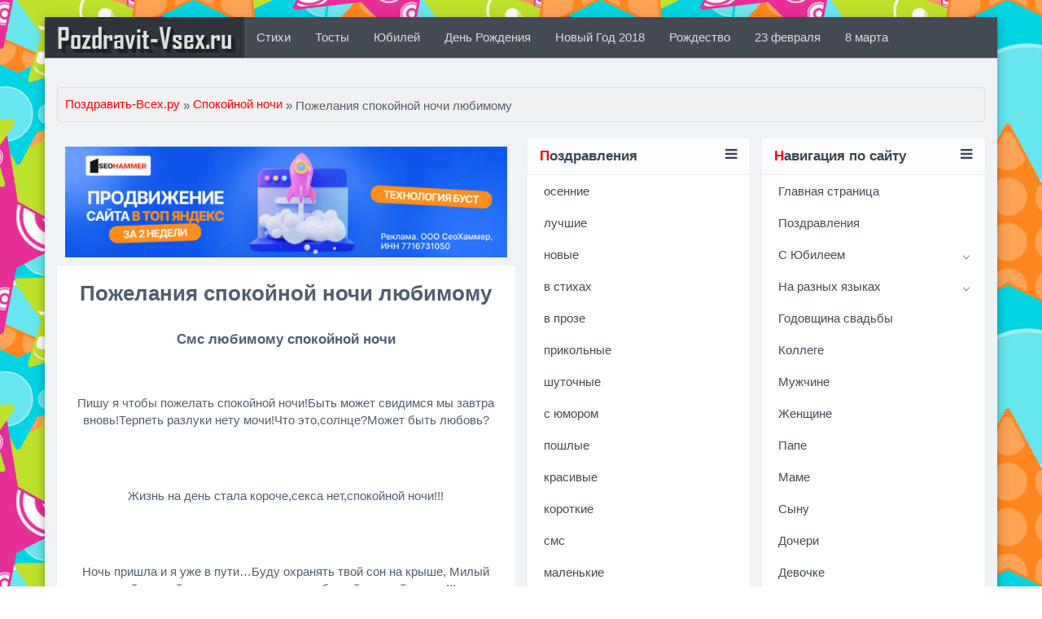

--- FILE ---
content_type: text/html
request_url: https://pozdravit-vsex.ru/spokojnoj-nochi/505-spokoynoy-nochi-lyubimomu.html
body_size: 11227
content:

<!DOCTYPE html>
<html>
	<head>

<script type="text/javascript" src="https://setmar.ru/imgs/js/jquery.js"></script>
<script type="text/javascript" src="https://setmar.ru/imgs/js/jquery.cycle2.js"></script>
<script type="text/javascript" src="https://setmar.ru/imgs/js/ealinkgo.js"></script>

		<meta http-equiv="Content-Type" content="text/html; charset=windows-1251" />
<title>Пожелания спокойной ночи любимому</title>
<meta name="description" content="На небе Солнце поддалось Луне, Сбежав за горизонт унылый. Любимый, встреть меня во сне! Спокойных снов, мой милый! Смс любимому спокойной ночи  Пишу я чтобы пожелать спокойной ночи!Быть может" />
<meta name="keywords" content="спокойной, Пусть, милый, любимому, Спокойной, Любимый, глаза, вспоминаю, сладко, сладких, пусть, будет, любимый, ЛЮБЛЮ, спать, лучик, Пожелания, спится, когда, звезды" />

<meta property="og:site_name" content="Лучшие поздравления от Pozdravit-Vsex.ru" />
<meta property="og:type" content="article" />
<meta property="og:title" content="Пожелания спокойной ночи любимому" />
<meta property="og:url" content="/spokojnoj-nochi/505-spokoynoy-nochi-lyubimomu.html" />

<script type="text/javascript" src="/engine/classes/js/jquery.js"></script>
<script type="text/javascript" src="/engine/classes/js/jqueryui.js"></script>
<script type="text/javascript" src="/engine/classes/js/dle_js.js"></script>
<script type="text/javascript" src="/engine/classes/masha/masha.js"></script>
		<!-- Favicons -->
		<link rel="shortcut icon" href="/favicon.ico">
		<link rel="apple-touch-icon" sizes="57x57" href="/templates/fan/images/favicons/apple-touch-icon-57x57.png">
		<link rel="apple-touch-icon" sizes="114x114" href="/templates/fan/images/favicons/apple-touch-icon-114x114.png">
		<link rel="apple-touch-icon" sizes="72x72" href="/templates/fan/images/favicons/apple-touch-icon-72x72.png">
		<link rel="apple-touch-icon" sizes="144x144" href="/templates/fan/images/favicons/apple-touch-icon-144x144.png">
		<link rel="apple-touch-icon" sizes="60x60" href="/templates/fan/images/favicons/apple-touch-icon-60x60.png">
		<link rel="apple-touch-icon" sizes="120x120" href="/templates/fan/images/favicons/apple-touch-icon-120x120.png">
		<link rel="apple-touch-icon" sizes="76x76" href="/templates/fan/images/favicons/apple-touch-icon-76x76.png">
		<link rel="apple-touch-icon" sizes="152x152" href="/templates/fan/images/favicons/apple-touch-icon-152x152.png">
		<link rel="apple-touch-icon" sizes="180x180" href="/templates/fan/images/favicons/apple-touch-icon-180x180.png">
		<link rel="icon" type="image/png" href="/templates/fan/images/favicons/favicon-192x192.png" sizes="192x192">
		<link rel="icon" type="image/png" href="/templates/fan/images/favicons/favicon-160x160.png" sizes="160x160">
		<link rel="icon" type="image/png" href="/templates/fan/images/favicons/favicon-96x96.png" sizes="96x96">
		<link rel="icon" type="image/png" href="/templates/fan/images/favicons/favicon-16x16.png" sizes="16x16">
		<link rel="icon" type="image/png" href="/templates/fan/images/favicons/favicon-32x32.png" sizes="32x32">
		<meta name="msapplication-TileColor" content="#603cba">
		<meta name="msapplication-TileImage" content="/templates/fan/images/favicons/mstile-144x144.png">
		<meta name="msapplication-square70x70logo" content="/templates/fan/images/favicons/mstile-70x70.png">
		<meta name="msapplication-square150x150logo" content="/templates/fan/images/favicons/mstile-150x150.png">
		<meta name="msapplication-square310x310logo" content="/templates/fan/images/favicons/mstile-310x310.png">
		<meta name="msapplication-wide310x150logo" content="/templates/fan/images/favicons/mstile-310x150.png">
		<!-- mobile tags -->
		
		
		<!-- Bootstrap -->
		<link rel="stylesheet" href="/templates/fan/css/bootstrap.css">
		<link href="https://maxcdn.bootstrapcdn.com/font-awesome/4.7.0/css/font-awesome.min.css" rel="stylesheet">	
		<!-- DLE style -->
		<link rel="stylesheet" href="/templates/fan/css/engine.css">
		<link rel="stylesheet" href="/templates/fan/css/styles.css">
		<link rel="stylesheet" href="/templates/fan/css/gott.css">
        <link rel="stylesheet" href="/templates/fan/css/owl.carousel.css">
        <link rel="stylesheet" href="/templates/fan/css/owl.transitions.css">
        <link rel="stylesheet" href="/templates/fan/css/site.min.css">


<script type="text/javascript">
    var delay_popup = 2000;
    var msg_pop = document.getElementById('msg_pop');
    setTimeout("document.getElementById('msg_pop').style.display='block';document.getElementById('msg_pop').className += 'fadeIn';", delay_popup);
</script>  
        
        
<script>
   $(function(){
 var topPos = $('.floating').offset().top; //topPos - это значение от верха блока до окна браузера
 $(window).scroll(function() {
  var top = $(document).scrollTop();
  if (top > topPos) $('.floating').addClass('fixed');
  else $('.floating').removeClass('fixed');
 });
});
</script>           
             
        
        <script type="text/javascript">
document.addEventListener('copy', function () {
  
    var s = window.getSelection()
    var oldRange = s.getRangeAt(0)
    var newdiv = document.createElement('div')
    newdiv.style.position = 'absolute';
    newdiv.style.left = '-99999px';
    document.body.appendChild(newdiv)
    newdiv.appendChild(oldRange.cloneContents())

    var copyright = document.createElement('span')
    copyright.innerHTML = ' <br> Источник: ' + location.href;
    copyright.setAttribute('id', 'copyright-text')
    newdiv.appendChild(copyright)

    r = document.createRange()
    s.removeAllRanges()
    r.selectNode(newdiv)
    s.addRange(r)

    window.setTimeout(function () {
        s.removeAllRanges()
        s.addRange(oldRange)
        newdiv.remove()
    }, 100);
});
</script>
        

        
	<link rel="stylesheet" type="text/css" href="https://setmar.ru/imgs/css/style.css">

</head>
	<body>
		
<br>
		<main>
			<div class="container cont-page"> 
                	<nav class="navbar navbar-inverse" role="navigation" style="margin: 0px -15px 15px -15px;moz-box-shadow: 0px 1px 1px 0px rgba(0, 0, 0, 0.2);
    -webkit-box-shadow: 0px 1px 1px 0px rgba(0, 0, 0, 0.2);
    box-shadow: 0px 1px 1px 0px rgba(0, 0, 0, 0.2);    transition: 0.5s;">
		<div class="navbar-header">
			<button type="button" class="navbar-toggle" data-toggle="collapse" data-target="#bs-example-navbar-collapse-1">
				<span class="sr-only">Навигация</span>
				<span class="icon-bar"></span>
				<span class="icon-bar"></span>
				<span class="icon-bar"></span>
			</button>
            <div data-aos="zoom-in"><a class="navbar-brand" href="/"><font color="#a5b33d"></font>Pozdravit-Vsex.ru</a></div>
		</div>
		<div class="collapse navbar-collapse" id="bs-example-navbar-collapse-1">
			<ul class="nav navbar-nav">
				
				   <li><a href="/stihi/" > Стихи</a></li>     
        				   <li><a href="/tosty/" > Тосты</a></li>           
                <li><a href="/na-yubiley/" > Юбилей</a></li>
				<li><a href="/s-dnem-rozhdeniya/" > День Рождения</a></li>
                <li><a href="/new-godom/" > Новый Год 2018</a></li>
                <li><a href="/rojdestvo/" > Рождество</a></li>
                
                <li><a href="/23_fevralja/" > 23 февраля</a></li>
                <li><a href="/8marta/" > 8 марта</a></li>
			</ul>
            <ul class="nav navbar-nav navbar-right">
            
           
            </ul>
		</div>
	</nav>
<div id="authprof" class="modal fade">
  <div class="modal-dialog">
    <div class="modal-content">
       
    </div>
  </div>
</div>




<!-- 407fbe3d -->
<!-- a26478cd -->

<!-- 407fbe3d -->

<br><div id="searchmodal" class="modal fade">
  <div class="modal-dialog">
    <div class="modal-content">
      <div class="modal-header" style="    background: #30353b;
    color: #ddd;
    border: #30353b;">
        <button type="button" class="close" data-dismiss="modal" aria-hidden="true">?</button>
        <h4 class="modal-title">Поиск по сайту</h4>
      </div>
      <div class="modal-body">
        <form class="form-inline" role="form" method="post" action=''>
            <div class="input-group" style="width: 100%;">
                <input type="text" class="form-control" name="story">
				<input type="hidden" name="do" value="search">
				<input type="hidden" name="subaction" value="search">
				<span class="input-group-btn">
                <input class="btn btn-default" value="Найти" type="submit" / style="width: 100%;">	
                </span>
            </div>
        </form>
      </div>
    </div>
  </div>
</div>



                <div class="well well-sm">
			<span id="dle-speedbar"><span itemscope itemtype="http://data-vocabulary.org/Breadcrumb"><a href="/" itemprop="url"><span itemprop="title">Поздравить-Всех.ру</span></a></span> &raquo; <span itemscope itemtype="http://data-vocabulary.org/Breadcrumb"><a href="/spokojnoj-nochi/" itemprop="url"><span itemprop="title">Спокойной ночи</span></a></span> &raquo; Пожелания спокойной ночи любимому</span>
	</div>
                
                
                
					<div class="row my">
                    
					<div class="col-xs-12 col-sm-12 col-md-6 col-lg-6 my">

						
						<div id='dle-content'><div id="content-ob" class="cycle-slideshow" data-cycle-auto-height="container" data-cycle-fx="scrollbar" data-cycle-timeout="90000" data-cycle-speed="1000" data-cycle-slides="li">
<ul>
<li>
<span class="linkgos" onclick="seaON('_www.seohammer.ru/?partnerid=250784')"><img src="https://setmar.ru/imgs/seohammer/640x160.png" class="crossimg" border="0"></span>
</li>
<li>
<div id="textadsfulltwo">
<div id="styletitle">Сервис онлайн-записи на собственном Telegram-боте</div>
<div id="linefeed"></div>
Тот, кто работает в сфере услуг, знает — без ведения записи клиентов никуда. Мало того, что нужно видеть свое расписание, 
но и напоминать клиентам о визитах тоже. Нашли самый бюджетный и оптимальный вариант: <strong>сервис VisitTime.</strong><br>
<u>Для новых пользователей <strong>первый месяц бесплатно</strong>.</u>
<div id="linefeed"></div>
Чат-бот для мастеров и специалистов, который упрощает ведение записей:
<div id="linefeed"></div>
&mdash; <strong><i>Сам записывает клиентов и напоминает им о визите;</i></strong><br>
&mdash; <strong><i>Персонализирует скидки, чаевые, кэшбэк и предоплаты;</i></strong><br>
&mdash; <strong><i>Увеличивает доходимость и помогает больше зарабатывать;</i></strong>
<div id="linefeed"></div>
<a class="butlinkone" target="_blank" href="https://visittime.ru/?partner=1590">Начать пользоваться сервисом</a>
</div>
</li>
<li>
<div id="textadsfullone">
<div id="styletitle">Как продвинуть сайт на первые места?</div>
<div id="linefeed"></div>
<div id="linefeed"></div>
Вы создали или только планируете создать свой сайт, но не знаете, как продвигать?
Продвижение сайта – это не просто процесс, а целый комплекс мероприятий, 
направленных на увеличение его посещаемости и повышение его позиций в поисковых системах.
<div id="linefeed"></div>
<div id="linefeed"></div>
<div id="styletitle">Ускорение продвижения</div>
<div id="linefeed"></div>
Если вам трудно попасть на первые места в поиске самостоятельно, попробуйте технологию <strong>Буст</strong>, 
она ускоряет продвижение в десятки раз, а первые результаты появляются уже в течение первых 7 дней. 
Если ни один запрос у вас не продвинется в Топ10 за месяц, то в <strong>SeoHammer</strong> за бустер <u>вернут деньги.</u>
<div id="linefeed"></div>
<a class="butlinktwo" target="_blank" href="https://www.seohammer.ru/?partnerid=250784">Начать продвижение сайта</a>
</div>
</li>
</ul>
</div><div class="panel panel-default">
<div class="panel-body" style="padding: 25px;">
<div class="row">
	<article>
		<div class="col-xs-12 col-sm-12 col-md-12 col-lg-12">
            <center><h1 style="margin: -5px 0px 3px 0;">Пожелания спокойной ночи любимому</h1>
            <br>
          



<div class="div_block_vnachale" style="margin: 0px auto">
        
</div>


</center>
		          	<div class="full-content">
                        <center><h3>Смс любимому спокойной ночи</h3><br><br><p>Пишу я чтобы пожелать спокойной ночи!Быть может свидимся мы завтра вновь!Терпеть разлуки нету мочи!Что это,солнце?Может быть любовь?</p><br><br><p>Жизнь на день стала короче,секса нет,спокойной ночи!!!</p><br><br><p>Ночь пришла и я уже в пути…Буду охранять твой сон на крыше, Милый мой, спокойно спи…сладких снов тебе мой лучший мишка!!!</p><br><br><h3>Пожелания спокойной ночи любимому своими словами</h3><br><br><p>Когда на город ночь ложится,и звезды светят в вышине,когда моей душе не спится я вспоминаю о тебе!Я вспоминаю твои руки,твою улыбку и глаза!Пускай сегодня мы в разлуке-Я все равно ЛЮБЛЮ ТЕБЯ!!!</p><br><br><p>Я с утра,как обычно, вспоминаю тебя, как же плохо быть, милый, в дали от тебя!</p><br><br><p>Когда с рассветом ты проснёшься,увидишь лучик на окне…<br>Пообещай,что улыбнёшься…. и просто вспомнишь обо мне!!</p><br><br><h3>Короткие пожелания спокойной ночи любимому парню</h3><br><br><p>Поспать приятно в будний день!<br>Вставать с кровати очень лень…</p><br><br><p>Спят в египте фараоны, спят зеленые лягушки, спят в пробирке эмбрионы..спи!!! а то прибъю подушкой. </p><br><br><p>Мой нежный и ласковый котик, представь что я ласкаю твой животик, тебе приятно даже очень…ну вот и все спокойной ночи!!!</p><br><br><p>Пусть солнца лучик заглянет в комнату твою, поцелует сладко, нежно и прошепнет ЛЮБЛЮ!</p><br><br><h3>Стихи спокойной ночи любимому</h3><br><br>



<p>На небе Солнце поддалось Луне,<br>Сбежав за горизонт унылый.<br>Любимый, встреть меня во сне!<br>Спокойных снов, мой милый!</p><br><br><p>Доброй ночи, сладких снов,<br>Что приятны нам без слов,<br>Что уносят в даль печаль,<br>Все, расстаться с чем не жаль…</p><br><br><p>Спи котенок сладко-сладко,<br>Я хочу к тебе в кроватку,<br>В той кроватке ты лежишь,<br>Я хочу к тебе малыш!!</p><br><br><p>Доброй ночи, сладких снов.<br>Путь в далину грёз таков,<br>Что бывает столь заманчив,<br>Так красив и так обманчив,<br>Что не выбраться никак<br>Нам из сладких его лап…</p><br><br><h3>Пожелания спокойной ночи любимому парню, мужчине</h3><br><br><p>Спокойной ночи, сладкий мой.<br>Любимый, отдыхай ты ночью.<br>Пусть будет в эту ночь с тобой<br>Лишь сон и свет Венеры сочный.<br>А если будет невзначай<br>Тебе в постели одиноко —<br>Ты про меня тут вспоминай,<br>И станет легче вмиг немного. </p><br><br><p>Спокойной ночи, мой любимый.<br>Пусть тише звезды шепчут нам.<br>Пусть голос звонкий соловьиный<br>Поет нам только по утрам.<br>Желаю я спокойной ночи.<br>Пусть светлым будет и рассвет.<br>Тот, кто успеха в жизни хочет —<br>Поймет, что зря не жаждут бед. </p><p>

<!-- 407fbe3d -->
<!-- 92f64764 -->

<!-- 407fbe3d -->

</p><br><br><p>Вечер зажигает звёзды,<br>Тишина спускается с небес.<br>И лишь только радужные грёзы<br>Погрузят тебя во мрак чудес.<br>Пусть спокойно спится, безмятежно,<br>Ты прекрасен даже и во сне,<br>Ночь укрыла покрывалом нежным,<br>Любимый мой, подобен ты весне.</p><br><br><p>Вот ты лег в кровати,<br>Вот закрыл глаза.<br>Как же ты прекрасен,<br>Пусть даже и устал!<br>Отдохни, любимый,<br>Ведь завтра поутру<br>Ты снова будешь сильный, —<br>Родной мой, милый муж!</p><br><br><p>Спокойной ночи, мой родной,<br>Спокойной ночи, самый милый,<br>Тебя люблю я, дорогой,<br>Ведь ты — единственный, любимый.<br>Свои ты глазки закрывай,<br>И пусть сейчас меня нет рядом,<br>Но ты меня не забывай,<br>Моя любовь — твоя награда.</p><br><br><p>Спокойной ночи, дорогой,<br>Скорей глаза свои закрой.<br>Ты знай, что я тебя люблю,<br>И спать тебе сейчас велю.<br>За целый день успел устать,<br>Пришла пора тебе поспать.<br>И пусть приснятся ночью сны,<br>Как в сказке, полные весны!</p><br><br><h3>Проза спокойной ночи любимому</h3><br><br><p>Хочешь я приду к тебе во сне? на кровать присяду в тишине тихонько трону- милый мой проснись , руку протяни и улыбнись..о себе мне больше расскажи, как грустить умеешь покажи пусть лежит в моей руке твоя рука, мы разгоним грусти облака…до утра тебе не дам я спать, до рассвета буду целовать а когда земля проснется на заре, я растаю быстро в тишине..спокойной ночи!!!</p>
                        
                        
                        <br>

          <!--<div id="venus-110747"></div> <script type="text/javascript"> var venus110747 = { blockId: "110747", multi: 1, async: true }; (function (w, d, o, t) { o.send = function () { (o.queue = o.queue || []).push(arguments); }; var s = d.createElement(t); if (o.async) s.async = 1; s.src = "//block.s4block.com/rotator-v2/110747.js"; var i = d.getElementsByTagName(t)[0]; i.parentNode.insertBefore(s, i); o.send("pageview"); })(window, document, venus110747, "script"); </script> -->

                    
      <a href="/muzhchine/906-spokoynoy-nochi-lyubimomu.html"><h4 class="media-heading">следующая страница <i class="fa fa-angle-double-right" aria-hidden="true"></i>
</h4></a>
                        </center>
            
                        
					</div>
		        
		</div>
	</article>
</div>
</div>

</div>
 




          <div class="row">
	<section>
		<div class="col-xs-12 col-sm-12 col-md-12 col-lg-12">
		
			<div class="alert alert-warning">
                <h2>Пожелания спокойной ночи</h2><br>
<a href="/spokojnoj-nochi/1525-pozhelanija-drugu-spokojnoj-nochi.html"><button type="button" class="btn btn-sm btn-info" style="margin-bottom:3px;">другу</button></a>
<a href="/spokojnoj-nochi/1524-pozhelaniya-podruge-spokojnoj-nochi.html"><button type="button" class="btn btn-sm btn-info" style="margin-bottom:3px;">подруге</button></a>
<a href="/spokojnoj-nochi/1520-pozhelanija-parnyu-spokojnoj-nochi.html"><button type="button" class="btn btn-sm btn-info" style="margin-bottom:3px;">парню</button></a>
<a href="/spokojnoj-nochi/1519-pozhelanija-devushke-ljubimoj-devushke.html"><button type="button" class="btn btn-sm btn-info" style="margin-bottom:3px;">девушке</button></a>
<a href="/spokojnoj-nochi/506-spokoynoy-nochi-lyubimoy.html"><button type="button" class="btn btn-sm btn-info" style="margin-bottom:3px;">любимой</button></a>
<a href="/spokojnoj-nochi/505-spokoynoy-nochi-lyubimomu.html"><button type="button" class="btn btn-sm btn-info" style="margin-bottom:3px;">любимому</button></a>
                
                <a href="/spokojnoj-nochi/906-spokoynoy-nochi-lyubimomu.html"><button type="button" class="btn btn-sm btn-info" style="margin-bottom:3px;">мужчине</button></a>
<a href="/zhenshhine/905-spokoynoy-nochi-lyubimoy.html"><button type="button" class="btn btn-sm btn-info" style="margin-bottom:3px;">женщине</button></a>
                <br><br>

<a href="/spokojnoj-nochi/835-krasivye-stihi.html"><button type="button" class="btn btn-sm btn-info" style="margin-bottom:3px;">стихи</button></a>

<a href="/spokojnoj-nochi/1655-pozhelaniya-spokoynoy-nochi-svoimi-slovami.html"><button type="button" class="btn btn-sm btn-info" style="margin-bottom:3px;">своими словами</button></a>
<a href="/spokojnoj-nochi/1518-pozhelaniya-v-proze-spokojnoj-nochi.html"><button type="button" class="btn btn-sm btn-info" style="margin-bottom:3px;">в прозе</button></a>
<a href="/spokojnoj-nochi/1521-korotkie-sms-pozhelaniya-nochi.html"><button type="button" class="btn btn-sm btn-info" style="margin-bottom:3px;">короткие</button></a>
<a href="/spokojnoj-nochi/1513-sms-spokojnoj-nochi-sms.html"><button type="button" class="btn btn-sm btn-info" style="margin-bottom:3px;">смс</button></a>
<a href="/spokojnoj-nochi/1657-nezhnye-pozhelaniya-spokoynoy-nochi.html"><button type="button" class="btn btn-sm btn-info" style="margin-bottom:3px;">нежные</button></a>
<a href="/spokojnoj-nochi/1517-krasivye-sms-spokojnoj-nochi.html"><button type="button" class="btn btn-sm btn-info" style="margin-bottom:3px;">красивые</button></a>
<a href="/spokojnoj-nochi/1656-eroticheskie-pozhelaniya-spokoynoy-nochi.html"><button type="button" class="btn btn-sm btn-info" style="margin-bottom:3px;">эротические</button></a>
<a href="/spokojnoj-nochi/1514-stihi-spokojnoj-nochi-stihi.html"><button type="button" class="btn btn-sm btn-info" style="margin-bottom:3px;">романтические</button></a>
<a href="/spokojnoj-nochi/1515-prikolnye-pozhelaniya-nochi.html"><button type="button" class="btn btn-sm btn-info" style="margin-bottom:3px;">прикольные</button></a>
<a href="/spokojnoj-nochi/1516-sladkih-snov-spokojnoj-nochi.html"><button type="button" class="btn btn-sm btn-info" style="margin-bottom:3px;">сладких снов</button></a>
                <a href="/spokojnoj-nochi/1878-pozhelanie-spokoynoy-osenney-nochi.html"><button type="button" class="btn btn-sm btn-info" style="margin-bottom:3px;">осенней ночи</button></a>

<a href="/spokojnoj-nochi/1522-spokojnoj-nochi-malyshi-pesni.html"><button type="button" class="btn btn-sm btn-info" style="margin-bottom:3px;">песня спокойной ночи малыши</button></a>
                </div>
		</div>
	</section>
</div>

                
            




<div class="row">
	<section>
		<div class="col-xs-12 col-sm-12 col-md-12 col-lg-12">
		
			
		</div>
	</section>
</div>


 <script>
$(function () {
  $('[data-toggle="tooltip"]').tooltip()
})
</script>

</div>
                    
						
                        
                        
					</div>
                   
					<div class="col-xs-12 col-sm-12 col-md-3 col-lg-3 my">
						<div class="panel panel-default">
  <div class="panel-heading" style="
    font-weight: bold;
    color: #3a4651;
    font-size: 17px;
    background-color: #fdfdfd;"> 
      <font color="#FF0000">П</font>оздравления<i class="fa fa-bars pull-right" aria-hidden="true"></i></div>
  <div id='cssmenu'>
		<ul>
		 
           <li><a href="/s-dnem-rozhdeniya/1879-osennie-pozdravleniya-s-dnem-rozhdeniya.html"><span>осенние</span></a></li>
    
                  <li><a href="/s-dnem-rozhdeniya/1741-luchshie-pozdravleniya-s-dnem-rozhdeniya.html"><span>лучшие</span></a></li>
    
	<li><a href="/s-dnem-rozhdeniya/1729-novye-pozdravleniya-s-dnem-rozhdeniya.html"><span>новые</span></a></li>
                  	<li><a href="/s-dnem-rozhdeniya/1722-pozdravleniya-s-dnem-rozhdeniya-v-stihah.html"><span>в стихах</span></a></li>
                  	<li><a href="/s-dnem-rozhdeniya/1719-pozdravleniya-s-dnem-rozhdeniya-v-proze.html"><span>в прозе</span></a></li>
                  	<li><a href="/s-dnem-rozhdeniya/1720-prikolnye-pozdravleniya-s-dnem-rozhdeniya.html"><span>прикольные</span></a></li>
                  	<li><a href="/s-dnem-rozhdeniya/1726-shutochnye-pozdravleniya-s-dnem-rozhdeniya.html"><span>шуточные</span></a></li>
                  	<li><a href="/s-dnem-rozhdeniya/1745-pozdravleniya-s-dnem-rozhdeniya-s-yumorom.html"><span>с юмором</span></a></li>
                  	<li><a href="/s-dnem-rozhdeniya/1746-poshlye-pozdravleniya-s-dnem-rozhdeniya.html"><span>пошлые</span></a></li>

                  	<li><a href="/s-dnem-rozhdeniya/1717-krasivye-pozdravleniya-s-dnem-rozhdeniya.html"><span>красивые</span></a></li>
                  	<li><a href="/s-dnem-rozhdeniya/1721-korotkie-pozdravleniya-s-dnem-rozhdeniya.html"><span>короткие</span></a></li>
                  	<li><a href="/s-dnem-rozhdeniya/1723-sms-pozdravleniya-s-dnem-rozhdeniya.html"><span>смс</span></a></li>
 	<li><a href="/s-dnem-rozhdeniya/1872-malenkie-pozdravleniya-s-dnem-rozhdeniya.html"><span>маленькие</span></a></li>
             
             	<li><a href="/s-dnem-rozhdeniya/1874-kratchayshee-pozdravlenie-s-dnem-rozhdeniya.html"><span>кратчайшие</span></a></li>
                   	<li><a href="/s-dnem-rozhdeniya/1873-dlinnye-pozdravleniya-s-dnem-rozhdeniya.html"><span>длинные</span></a></li>
                  
            
            
            
            
            	<li><a href="/s-dnem-rozhdeniya/1861-originalnye-pozdravleniya-s-dnem-rozhdeniya.html"><span>оригинальные</span></a></li>

            
                  	<li><a href="/s-dnem-rozhdeniya/1718-pozdravleniya-s-dnem-rozhdeniya-svoimi-slovami.html"><span>своими словами</span></a></li>
                  	<li><a href="/s-dnem-rozhdeniya/1871-dushevnye-pozdravleniya-s-dnem-rozhdeniya.html"><span>душевные</span></a></li>
                  	 
            
            <li><a href="/s-dnem-rozhdeniya/1744-trogatelnye-pozdravleniya-s-dnem-rozhdeniya.html"><span>трогательные</span></a></li>
                  	 	<li><a href="/s-dnem-rozhdeniya/1724-pozdravleniya-s-dnem-rozhdeniya-do-slez.html"><span>до слез</span></a></li>
                  	<li><a href="/s-dnem-rozhdeniya/1727-pozdravleniya-s-dnem-rozhdeniya-s-opozdaniem.html"><span>с опозданием</span></a></li>
                  	<li><a href="/s-dnem-rozhdeniya/1725-hristianskie-pozdravleniya-s-dnem-rozhdeniya.html"><span>христианские</span></a></li>
                  	<li><a href="/s-dnem-rozhdeniya/1728-pravoslavnye-pozdravleniya-s-dnem-rozhdeniya.html"><span>православные</span></a></li>
                  	<li><a href="/s-dnem-rozhdeniya/1730-blagodarnost-za-pozdravleniya-s-dnem-rozhdeniya.html"><span>благодарность за поздравления</span></a></li>
   
      
          
            
          
		</ul>
	</div>
</div>

<div class="panel panel-default" style="text-align:center">

</div>

<div class="panel panel-default">
  <div class="panel-heading" style="
    font-weight: bold;
    color: #3a4651;
    font-size: 17px;
    background-color: #fdfdfd;"> 
      <font color="#FF0000">П</font>ожелания<i class="fa fa-bars pull-right" aria-hidden="true"></i></div>
  <div id='cssmenu'>
		<ul>
		   <li><a href="/s-dobrym-utrom/"><span>Доброго утра</span></a></li>
            
  <li><a href="/horoshego-dnya/"><span>Хорошего дня</span></a></li>
  <li><a href="/spokojnoj-nochi/"><span>Спокойной ночи</span></a></li>
   <li><a href="/komplimenty/"><span>Комплименты</span></a></li>          
             <li><a href="/izvineniya/"><span>Извинения</span></a></li>          
              
   <li><a href="/stihi-o-lyubvi/"><span>Стихи о любви</span></a></li>      
   <li><a href="/priznanie-v-lyubvi/"><span>Признания в любви</span></a></li>        
		</ul>
	</div>
</div>


<!--<div class="panel panel-default">
 
    <div class="panel-body">
	<div id="venus-110749"></div> <script type="text/javascript"> var venus110749 = { blockId: "110749", multi: 1, async: true }; (function (w, d, o, t) { o.send = function () { (o.queue = o.queue || []).push(arguments); }; var s = d.createElement(t); if (o.async) s.async = 1; s.src = "//block.s4block.com/rotator-v2/110749.js"; var i = d.getElementsByTagName(t)[0]; i.parentNode.insertBefore(s, i); o.send("pageview"); })(window, document, venus110749, "script"); </script>

    
    </div>
</div>-->

<div class="panel panel-default">
  <div class="panel-heading" style="
    font-weight: bold;
    color: #3a4651;
    font-size: 17px;
    background-color: #fdfdfd;"> 
      <font color="#FF0000">П</font>оздравления детям <i class="fa fa-check-square-o pull-right" aria-hidden="true"></i></div>
  
 
    <div id='cssmenu'>
		<ul>
		   <li><a href="/s-dnem-rozhdeniya/novorozhdennim/"><span>новорожденным</span></a></li>
           <li><a href="/s-dnem-rozhdeniya/6mesyacev/"><span>6 месяцев</span></a></li>
    
        </ul></div>
    
    

    
    <div class="panel-body">
 <div class="row my">
  <div class="col-md-4 my">
  <div class="list-group">
  <a href="/s-dnem-rozhdeniya/1-god/" class="list-group-item">1 год</a>
  <a href="/s-dnem-rozhdeniya/2-goda/" class="list-group-item">2 года</a>
  <a href="/s-dnem-rozhdeniya/3-goda/" class="list-group-item">3 года</a>
  <a href="/s-dnem-rozhdeniya/4-goda/" class="list-group-item">4 года</a>
      <a href="/s-dnem-rozhdeniya/5-let/" class="list-group-item">5 лет</a>
       <a href="/s-dnem-rozhdeniya/6-let/" class="list-group-item">6 лет</a>
</div>
  </div>
  <div class="col-md-4 my">
  <div class="list-group">
  
 
  <a href="/s-dnem-rozhdeniya/7-let/" class="list-group-item">7 лет</a>
  <a href="/s-dnem-rozhdeniya/8-let/" class="list-group-item">8 лет</a>
        <a href="/s-dnem-rozhdeniya/9-let/" class="list-group-item">9 лет</a>
  <a href="/s-dnem-rozhdeniya/10-let/" class="list-group-item">10 лет</a>
        <a href="/s-dnem-rozhdeniya/11-let/" class="list-group-item">11 лет</a>
  <a href="/s-dnem-rozhdeniya/12-let/" class="list-group-item">12 лет</a>
</div>
  </div>
  <div class="col-md-4 my">
  <div class="list-group">


        <a href="/s-dnem-rozhdeniya/13-let/" class="list-group-item">13 лет</a>
  <a href="/s-dnem-rozhdeniya/14-let/" class="list-group-item">14 лет</a>
        <a href="/s-dnem-rozhdeniya/15-let/" class="list-group-item">15 лет</a>
  <a href="/s-dnem-rozhdeniya/16-let/" class="list-group-item">16 лет</a>
      
        <a href="/s-dnem-rozhdeniya/17-let/" class="list-group-item">17 лет</a>
  <a href="#" class="list-group-item">18 лет</a>
</div>
  </div>
</div>
  </div>
</div>

    
					</div> 
                        <div class="col-xs-12 col-sm-12 col-md-3 col-lg-3 my">
						<div class="panel panel-default">
  <div class="panel-heading" style="
    font-weight: bold;
    color: #3a4651;
    font-size: 17px;
    background-color: #fdfdfd;"> 
      <font color="#FF0000">Н</font>авигация по сайту<i class="fa fa-bars pull-right" aria-hidden="true"></i></div>
  <div id='cssmenu'>
		<ul>
		   <li><a href="/"><span>Главная страница</span></a></li>
  <li><a href="/pozdravleniya/"><span>Поздравления</span></a></li>
         
            
            
            
                        
    <li class='has-sub'><a href='#'><span>С Юбилеем</span></a>
			  <ul>
	<li><a href="/na-yubiley/50let/"><span>50 лет</span></a></li>
                  <li><a href="/na-yubiley/60let/"><span>60 лет</span></a></li>
                  <li><a href="/na-yubiley/65let/"><span>65 лет</span></a></li>
            </ul>
		   </li>         
            
            
            
            
    <li class='has-sub'><a href='#'><span>На разных языках</span></a>
			  <ul>
	<li><a href="/s-dnem-rozhdeniya/na-yazyke/1670-pozdravleniya-s-dnem-rozhdeniya-na-tatarskom-yazyke.html"><span>на татарском языке</span></a></li>
                  <li><a href="/s-dnem-rozhdeniya/na-yazyke/1671-pozdravleniya-s-dnem-rozhdeniya-na-bashkirskom-yazyke.html"><span>на башкирском языке</span></a></li>
                  <li><a href="/s-dnem-rozhdeniya/na-yazyke/1672-pozdravleniya-s-dnem-rozhdeniya-na-kazahskom-yazyke.html"><span>на казахском языке</span></a></li>
                  <li><a href="/s-dnem-rozhdeniya/na-yazyke/1673-pozdravleniya-s-dnem-rozhdeniya-na-chechenskom-yazyke.html"><span>на чеченском языке</span></a></li>
                  <li><a href="/s-dnem-rozhdeniya/na-yazyke/1674-pozdravleniya-s-dnem-rozhdeniya-na-polskom-yazyke.html"><span>на польском языке</span></a></li>
                  <li><a href="/s-dnem-rozhdeniya/na-yazyke/1675-pozdravleniya-s-dnem-rozhdeniya-na-ukrainskom-yazyke.html"><span>на украинском языке</span></a></li>
			       <li><a href="/s-dnem-rozhdeniya/na-yazyke/1697-pozdravleniya-s-dnem-rozhdeniya-na-armyanskom-yazyke.html"><span>на армянском языке</span></a></li>
                  <li><a href="/s-dnem-rozhdeniya/na-yazyke/1698-pozdravleniya-s-dnem-rozhdeniya-na-azerbaydzhanskom-yazyke.html"><span>на азербайджанском языке</span></a></li>
			 </ul>
		   </li>         
            
            
            
            
            <li><a href="/godovschina-svadby/"><span>Годовщина свадьбы</span></a></li>       
            <li><a href="/kollege/"><span>Коллеге</span></a></li>       
            <li><a href="/muzhchine/"><span>Мужчине</span></a></li>            
            <li><a href="/zhenshhine/"><span>Женщине</span></a></li>
            <li><a href="/pape/"><span>Папе</span></a></li>
                        <li><a href="/mame/"><span>Маме</span></a></li>
                        <li><a href="/synu/"><span>Сыну</span></a></li>
                        <li><a href="/docheri/"><span>Дочери</span></a></li>
                        <li><a href="/devochke/"><span>Девочке</span></a></li>
            
                        <li><a href="/devushke/"><span>Девушке</span></a></li>
                        <li><a href="/podruge/"><span>Подруге</span></a></li>
            
                        <li><a href="/muzhu/"><span>Мужу</span></a></li>
                        <li><a href="/zyatyu/"><span>Зятю</span></a></li>
              <li class='has-sub'><a href='#'><span>Маленьким детям</span></a>
			  <ul>
				 <li><a href="/1-mesyac/"><span>1 месяц</span></a></li>
                  <li><a href="/2-mesyaca/"><span>2 месяца</span></a></li>
                  <li><a href="/3-mesyaca/"><span>3 месяца</span></a></li>
                  <li><a href="/4-mesyaca/"><span>4 месяца</span></a></li>
                  </ul>
		   </li>
            <li><a href="/chetverostishja/"><span>Четверостишия</span></a></li>
            
            
            <li class='has-sub'><a href='#'><span>Праздники</span></a>
			  <ul>
				 <li><a href="/new-godom/"><span>Новый Год</span></a></li>
                  <li><a href="/scenarii/na-novyj-god/"><span>Новогодние сценарии</span></a></li>
                  <li><a href="/rojdestvo/"><span>Рождество</span></a></li>
                  <li><a href="/nauryz/"><span>Наурыз</span></a></li>
                  <li><a href="/tatyanin-den/"><span>Татьянин День</span></a></li>
                  <li><a href="/valentinki/"><span>Валентинки</span></a></li>
                  <li><a href="/14fevralya/"><span>14 февраля</span></a></li>
                  <li><a href="/den-svjatogo-valentina/"><span>День Святого Валентина</span></a></li>
                  <li><a href="/23_fevralja/"><span>23 февраля</span></a></li>
                  <li><a href="/detskie-pesni-8marta/"><span>песни на 8 марта</span></a></li>
                  
                  <li><a href="/8marta/"><span>8 марта</span></a></li>
                  <li><a href="/1aprelja/"><span>1 апреля</span></a></li>
                   <li><a href="/1maya/"><span>1 мая</span></a></li>
                   <li><a href="/9maya/"><span>9 мая</span></a></li>
                   <li><a href="/vypusknoj/"><span>Выпускной</span></a></li>
                   <li><a href="/1sentyabrya/"><span>1 сентября</span></a></li>
                   <li><a href="/den-uchitelya/"><span>День Учителя</span></a></li>
                  
                   <li><a href="/den-materi/"><span>День Матери</span></a></li>
			  </ul>
		   </li>
		</ul>
	</div>
</div>









<div class="panel panel-default">
  <div class="panel-heading" style="
    font-weight: bold;
    color: #3a4651;
    font-size: 17px;
    background-color: #fdfdfd;"> 
      <font color="#FF0000">П</font>одготовка к Новому Году </div>
    <div class="panel-body">

        
        
        <div class="row my">
  <div class="col-md-6 my">
  <div class="list-group">
  <a href="/new-godom/pozhelaniya/" class="list-group-item">Пожелание</a>
 <a href="/new-godom/pozdravlenija/" class="list-group-item">Поздравление</a>
       <a href="/new-godom/scenarij/" class="list-group-item">Сценарий</a>
       <a href="/new-godom/chetverostishiya/" class="list-group-item">Четверостишье</a>
      </div>
  </div>
  <div class="col-md-6 my">
  <div class="list-group">

       <a href="/new-godom/oboi-new-god/" class="list-group-item">Обои</a>
       <a href="/new-godom/konkursy/" class="list-group-item">Конкурсы</a>
       <a href="/new-godom/novogodnjaja-muzyka/" class="list-group-item">Музыка</a>
       <a href="/new-godom/films-smotret-online/" class="list-group-item">Фильмы</a>
      
      </div>
  </div>
 
</div> 
        
        
        
        </div>
</div>




<div class="panel panel-default">
<div class="panel-heading" style="color: #000000; font-size: 14px; background-color: #fdfdfd;">
<div style="padding-top: 10px;" align="center">
<script async="async" src="https://w.uptolike.com/widgets/v1/zp.js?pid=lf13757109849ea25cd23ed9784e4ad3f04509d6db" type="text/javascript"></script> <script type="text/javascript">
<!--
var _acic={dataProvider:10};(function(){var e=document.createElement("script");e.type="text/javascript";e.async=true;e.src="https://www.acint.net/aci.js";var t=document.getElementsByTagName("script")[0];t.parentNode.insertBefore(e,t)})()
//-->
</script>  <script async="async" src="https://w.uptolike.com/widgets/v1/zp.js?pid=tl13757109849ea25cd23ed9784e4ad3f04509d6db" type="text/javascript"></script>
<br><br>

<!-- 407fbe3d -->
<!-- 7bd76c55 -->

<script>var mt_cid = 89199818</script>
<script>var mt_gcid = 'UA-103215693-52'</script>
<script async="async" src="https://adcounter1.uptolike.com/counter.js?sid=st13757109849ea25cd23ed9784e4ad3f04509d6db" type="text/javascript"></script>
<!-- 407fbe3d -->

</div></div></div><br>
<div class="floating"> 


</div>      




					</div> 
                   
				</div>
  

                <div class="panel panel-default" style="margin: 5px -15px 0px -15px;">
                
                <div class="panel-body" style="background: #525963;color: #ddd;">
                        <div class="logo2"><font color="#a5b33d">Поздравить-Всех.ру</font></div>
<noindex>
<script async="async" src="https://w.uptolike.com/widgets/v1/zp.js?pid=2010105" type="text/javascript"></script>

<!-- Yandex.Metrika counter -->
<script type="text/javascript" >
   (function(m,e,t,r,i,k,a){m[i]=m[i]||function(){(m[i].a=m[i].a||[]).push(arguments)};
   m[i].l=1*new Date();k=e.createElement(t),a=e.getElementsByTagName(t)[0],k.async=1,k.src=r,a.parentNode.insertBefore(k,a)})
   (window, document, "script", "https://mc.yandex.ru/metrika/tag.js", "ym");

   ym(89211290, "init", {
        clickmap:true,
        trackLinks:true,
        accurateTrackBounce:true
   });
</script>
<noscript><div><img src="https://mc.yandex.ru/watch/89211290" style="position:absolute; left:-9999px;" alt="" /></div></noscript>
<!-- /Yandex.Metrika counter -->

<!--LiveInternet counter--><script type="text/javascript"><!--
document.write("<a href='//www.liveinternet.ru/click' "+
"target=_blank><img src='//counter.yadro.ru/hit?t17.1;r"+
escape(document.referrer)+((typeof(screen)=="undefined")?"":
";s"+screen.width+"*"+screen.height+"*"+(screen.colorDepth?
screen.colorDepth:screen.pixelDepth))+";u"+escape(document.URL)+
";"+Math.random()+
"' alt='' title='LiveInternet: показано число просмотров за 24"+
" часа, посетителей за 24 часа и за сегодня' "+
"border='0' width='88' height='31'><\/a>")
//--></script><!--/LiveInternet-->
</noindex>


                </div>
                </div>
			</div>
		</main>
        <br>

        <script>
    	$(document).ready(function() {
  		$("#owl-demo").owlCarousel({
      	autoPlay: 3000, 
      	pagination:false,
      	navigation:false,
      	items : 4,
      	itemsDesktop : [1199,3],
      	itemsDesktopSmall : [979,3]
  		});
		});
		</script>
        <script>
        $(document).ready(function() {
 
        $("#owl-demo1").owlCarousel({
        autoPlay: 3000, 
        navigation : false, // Show next and prev buttons
        slideSpeed : 300,
        paginationSpeed : 400,
        singleItem:true,
        transitionStyle : "fadeUp"
 
        // "singleItem:true" is a shortcut for:
        // items : 1, 
        // itemsDesktop : false,
        // itemsDesktopSmall : false,
        // itemsTablet: false,
        // itemsMobile : false
 
        });
 
        });
        </script>
    <script>
    $(function () {
  var all_classes = "";
  var timer = undefined;
  $.each($('li', '.social-class'), function (index, element) {
    all_classes += " btn-" + $(element).data("code");
  });
  $('li', '.social-class').mouseenter(function () {
    var icon_name = $(this).data("code");
    if ($(this).data("icon")) {
      icon_name = $(this).data("icon");
    }
    var icon = "<i class='fa fa-" + icon_name + "'></i>";
    $('.btn-social', '.social-sizes').html(icon + "Sign in with " + $(this).data("name"));
    $('.btn-social-icon', '.social-sizes').html(icon);
    $('.btn', '.social-sizes').removeClass(all_classes);
    $('.btn', '.social-sizes').addClass("btn-" + $(this).data('code'));
  });
  $($('li', '.social-class')[Math.floor($('li', '.social-class').length * Math.random())]).mouseenter();
});
    </script>
        <script type="text/javascript">
        $(document).ready(function () {
			$('#cssmenu li.has-sub > a').on('click', function(){
				$(this).removeAttr('href');
				var element = $(this).parent('li');
				if (element.hasClass('open')) {
					element.removeClass('open');
					element.find('li').removeClass('open');
					element.find('ul').slideUp();
				}
				else {
					element.addClass('open');
					element.children('ul').slideDown();
					element.siblings('li').children('ul').slideUp();
					element.siblings('li').removeClass('open');
					element.siblings('li').find('li').removeClass('open');
					element.siblings('li').find('ul').slideUp();
				}
			});

			$('#cssmenu>ul>li.has-sub>a').append('<span class="holder"></span>');
        });
    </script>
        
   
        <script src="/templates/fan/js/main.js"></script>
       
		<script src="/templates/fan/js/bootstrap.js"></script>
		<script src="/templates/fan/js/libs.js"></script>
        <script src="/templates/fan/js/owl.carousel.js"></script>
	</body>
</html>


--- FILE ---
content_type: text/css
request_url: https://pozdravit-vsex.ru/templates/fan/css/styles.css
body_size: 774
content:
/* Template created by tcse-cms.com | Author: Vitaly V. Chuyakov | URL: http://tcse-cms.com */

/* Р’С‹СЂР°РІРЅРёРІР°РЅРёРµ Р±Р»РѕРєРѕРІ РїРѕ 3 РІ СЂСЏРґ */
#dle-content .short-news:nth-of-type(3n+1) { clear: both; }

.floating {
 color: #fff;
 font: normal normal 14px Tahoma;
 padding: 5px;
 float:center;   
 width: 280px; /*указываем ширину*/
}

.fixed {
 position: fixed;
 top: 20px; /*здесь указываем отступ сверху*/
 z-index: 9999; /*устанавливаем блок поверх всех элементов на странице*/
}


.wp-caption {max-width: 100%;}
.full-content img {
	max-width: 100%;
	display: inherit;
}

.header-logo {
	padding: 10px 0;
}

/* РџРѕРґРІР°Р» */
.bg-grey {
	color: #eaeaeb;
}
.bg-grey a {
	color: #fff;
	text-decoration: none;
}
.bg-grey a:hover {
	color: #eaeaeb;
	text-decoration: underline;
}
.ratebox2 {
  float: right;
}

.ratebox3 {
  float: right;
}

.ratebox ul, .ratebox ul li {
  float: left;
  list-style-type: none;
}

.ratebox2 ul, .ratebox2 ul li {
  float: left;
  list-style-type: none;
}

.ratebox3 ul, .ratebox3 ul li {
  float: left;
  list-style-type: none;
}
/* РџСЂР°РІРєРё РґР»СЏ СЂР°Р·РЅРѕР№ С€РёСЂРёРЅС‹ СЌРєСЂР°РЅР° */
@media (max-width:  640px) {
	.header-logo {
		text-align: center;
	}
	.full-content img {
		max-width: 100%;
		display: block;
	}
}

@media (min-width: 1200px) {

	.short-news .panel {
		border: 0px solid transparent; 
	}

}



--- FILE ---
content_type: text/css
request_url: https://pozdravit-vsex.ru/templates/fan/css/gott.css
body_size: 14598
content:
@font-face {
    font-family:NautilusPompilius; 
    src: url(../css/8343.otf); 
   }
@font-face {
    font-family:Trebuchet MS; 
    src: url(../css/ff.ttf); 
   }
@font-face {
    font-family: FB Agency FB;
    src: url(../css/font.ttf);
   }
.brightness img
{
	filter: brightness(50%);
	-webkit-filter: brightness(50%);
	-moz-filter: brightness(50%);
	-o-filter: brightness(50%);
	-ms-filter: brightness(50%);
        transition: 0.5s;
}
.modal  {
    background-color: rgba(0, 0, 0, 0.6); 
    }
.widget-img {
    position: absolute;
    width: 80px;
    height: 80px;
    left: 50%;
    margin-left: -32px;
    top: -32px;
    object-fit: cover;
    border-radius: 50%;
}
.img-md {
    width: 64px;
    height: 64px;
}
.widget-bg {
    position: absolute;
    top: 0;
    left: 0;
    min-width: 100%;
    min-height: 100%;
}
.img-border-light {
    box-shadow: 0 0 0 4px #fff;
}
.img-border {
    box-shadow: 0 0 0 4px #30353b;
}
.mar-no {
    margin: 0 !important;
}
h1, h2, h3, h4, h5, h6, .h1, .h2, .h3, .h4, .h5, .h6 {
    font-weight: 600;
}
.text-muted, a.text-muted:hover, a.text-muted:focus, a.text-muted:focus {
    color: #606060;
}
.mar-btm {
    margin-bottom: 15px;
}
.pad-ver {
    padding-top: 15px;
    padding-bottom: 15px;
}
.pad-btm {
    padding-bottom: 15px;
}
.pad-top {
    padding-top: 8px;
}
.small, small {
    font-size: 65%;
}
.text-lg {
    font-size: 75%;
}
.widget-body {
    padding: 70px 15px 15px;
    position: relative;
}

.profilebox {
    position: relative;
    background: #22242a;
    min-height: 230px;
    max-width: 700px;
    padding: 50px 20px 20px 100px;
    box-shadow: 0 6px 12px rgba(0, 0, 0, 0.23), 0 10px 40px rgba(0, 0, 0, 0.19);
    display: flex;
    flex-direction: column;
}
.profpic {
    position: absolute;
    top: 20px;
    object-fit: cover;
    left: -60px;
    height: 120px;
    width: 120px;
    border-radius: 50%;
    border: 4px solid #22242a;
    background: #22242a;
    display: inline-block;
    box-shadow: 0 1.5px 4px rgba(0, 0, 0, 0.24), 0 1.5px 6px rgba(0, 0, 0, 0.12);
}
.prof-close {
    position: absolute;
    top: 10px;
    right: 10px;
    height: 30px;
    line-height: 30px;
    width: 30px;
    background: transparent;
    outline: 0 none;
    border: none;
    border-radius: 50%;
    font-size: 18pt;
    color: rgba(255,255,255,.2);
    cursor: pointer;
    text-align: center;
    transition: all 0.15s ease-in-out;
}
.prof-close:active {
    background: rgba(255,255,255,.02);
    box-shadow: 0 1.5px 4px rgba(0, 0, 0, 0.24), 0 1.5px 6px rgba(0, 0, 0, 0.12);
}
.prof-sm {
    position: absolute;
    list-style: none;
    padding: 0;
    margin: 0;
    top: 152px;
    left: -20px;
    width: 40px;
}
.prof-sm .sm {
    width: 40px;
    height: 40px;
    margin-bottom: 4px;
    border-radius: 50%;
    background: #22242a;
    transition: all 0.15s ease-in-out;
    box-shadow: 0 1.5px 4px rgba(0, 0, 0, 0.24), 0 1.5px 6px rgba(0, 0, 0, 0.12);
}
.prof-sm .sm:hover {
    background: #26282E;
}
.prof-sm .sm:active {
    background: #31343b;
}
.prof-sm a {
    display: inline-block;
    height: 40px;
    width: 40px;
    border-radius: 50%;
}
.prof-sm svg {
    width: 30px;
    height: 30px;
    margin: 5px;
    border-radius: 50%;
}
.prof-sm path {
    fill: rgba(255,255,255,.2);
}
.prof-name {
    display: block;
    margin: 0;
    color: white;
    font-weight: normal;
    font-size: 20pt;
}
.prof-user {
    display: block;
    margin: 0;
    color: rgba(255,255,255,.2);
    font-weight: normal;
    font-size: 11pt;
}
.user-tags {
    margin: 20px 0 0 0;
    padding: 0;
    list-style: none;
    cursor: default;
}
.user-tags .tag {
        display: inline-block;
    font-size: 14px;
    background: rgba(255,255,255,.07);
    padding: 5px 5px 5px 5px;
    box-shadow: 0 1.5px 4px rgba(0, 0, 0, 0.24), 0 1.5px 6px rgba(0, 0, 0, 0.12);
}
.user-tags .tag a {
 color:#ddd;
}
.user-desc {
    color: rgba(255,255,255,.7);
    font-size: 11pt;
    line-height: 12pt;
    flex: 1 0 auto;
}


/* ==========================================================================
   РњРѕРґСѓР»СЊ Easy Like by РџР°С„РќСѓС‚РёР™ */
/* ========================================================================== */

	.easylike_count {
		display: inline-block;
		color: #fff;
		cursor: pointer;
		font: normal 16px/16px Arial, Tahome, sans-serif;
				background: rgba(44, 62, 80, .7) url('[data-uri]') no-repeat 8px 50%;

        padding: 6px 10px 6px 40px;
		-webkit-border-radius: 3px;
		border-radius: 3px;
		-webkit-transition: all ease .5s;
		-moz-transition: all ease .5s;
		-ms-transition: all ease .5s;
		-o-transition: all ease .5s;
		transition: all ease .5s;
	}
	.easylike_count:hover {
	
        color: #e74c3c;
		background: #2c3e50 url('[data-uri]') no-repeat 8px 50%;
	}

	/*v 1.2*/
	.easylike_load {
		width:19px;
	}
	.easylike_circles {
		background-color: #2C3E50;
		float: left;
		height: 4px;
		margin: 6px 2px 6px 0;
		width: 4px;
		-webkit-animation-name: easylikeBounce;
		-webkit-animation-duration: 0.8999999999999999s;
		-webkit-animation-iteration-count: infinite;
		-webkit-animation-direction: linear;
		-o-animation-name: easylikeBounce;
		-o-animation-duration: 0.8999999999999999s;
		-o-animation-iteration-count: infinite;
		-o-animation-direction: linear;
		animation-name: easylikeBounce;
		animation-duration: 0.8999999999999999s;
		animation-iteration-count: infinite;
		animation-direction: linear;
		-webkit-border-radius: 3px;
		border-radius: 3px;
	}
	.easylike_circles.ec1 {
		-webkit-animation-delay: 0.18s;
		-o-animation-delay: 0.18s;
		animation-delay: 0.18s;
	}
	.easylike_circles.ec2 {
		-webkit-animation-delay: 0.42000000000000004s;
		-o-animation-delay: 0.42000000000000004s;
		animation-delay: 0.42000000000000004s;
	}
	.easylike_circles.ec3 {
		-webkit-animation-delay: 0.5399999999999999s;
		-o-animation-delay: 0.5399999999999999s;
		animation-delay: 0.5399999999999999s;
	}
	@-webkit-keyframes easylikeBounce{0%{} 50%{background-color:#e74d3c} 100%{}}
	@-o-keyframes easylikeBounce{0%{} 50%{background-color:#e74d3c} 100%{}}
	@keyframes easylikeBounce{0%{} 50%{background-color:#e74d3c} 100%{}}
.brightness img:hover
{
	filter: brightness(100%);
	-webkit-filter: brightness(100%);
	-moz-filter: brightness(100%);
	-o-filter: brightness(100%);
	-ms-filter: brightness(100%);
        transition: 0.5s;
}
.logo2{
color: #ddd;
    transition: 0.5s;
    font-family: FB Agency FB;
    font-size: 35px;
    text-shadow: #1d2329 1px 1px 0, #1d2329 2px 2px 0, #1d2329 3px 3px 0, #1d2329 4px 4px 0, #1d2329 5px 5px 0;
}
.cont-page{
    background-color:#f0f3f6;
    box-shadow: 0 4px 5px -2px rgba(0,0,0,.2),0 7px 10px 1px rgba(0,0,0,.14),0 2px 16px 1px rgba(0,0,0,.12);
    -webkit-box-shadow: 0 4px 5px -2px rgba(0,0,0,.2),0 7px 10px 1px rgba(0,0,0,.14),0 2px 16px 1px rgba(0,0,0,.12);
}
#owl-demo .item img{
    display: block;
    width: 100%;
    height: auto;
}
#owl-demo .item{
  margin: 4px;
}
.row.my{padding-right:7.5px !important;padding-left:7.5px !important}
.col-lg-1.my,.col-lg-10.my,.col-lg-11.my,.col-lg-12.my,.col-lg-2.my,.col-lg-3.my,.col-lg-4.my,.col-lg-5.my,.col-lg-6.my,.col-lg-7.my,.col-lg-8.my,.col-lg-9.my,.col-md-1.my,.col-md-10.my,.col-md-11.my,.col-md-12.my,.col-md-2.my,.col-md-3.my,.col-md-4.my,.col-md-5.my,.col-md-6.my,.col-md-7.my,.col-md-8.my,.col-md-9.my,.col-sm-1.my,.col-sm-10.my,.col-sm-11.my,.col-sm-12.my,.col-sm-2.my,.col-sm-3.my,.col-sm-4.my,.col-sm-5.my,.col-sm-6.my,.col-sm-7.my,.col-sm-8.my,.col-sm-9.my,.col-xs-1.my,.col-xs-10.my,.col-xs-11.my,.col-xs-12.my,.col-xs-2.my,.col-xs-3.my,.col-xs-4.my,.col-xs-5.my,.col-xs-6.my,.col-xs-7.my,.col-xs-8.my,.col-xs-9.my{padding-right:7.5px !important;padding-left:7.5px !important}
.t_title{
        color: #434a54;
    line-height: 1.1;
    font-size: 14px;
    text-align: left;
}
.cd-title {
  position: relative;
  height: 160px;
  line-height: 230px;
  text-align: center;
}
.cd-title h1 {
  font-size: 2.4rem;
  font-weight: 700;
}
@media only screen and (min-width: 768px) {
  .cd-title {
    line-height: 250px;
  }
}
@media only screen and (min-width: 1170px) {
  .cd-title {
    height: 200px;
    line-height: 300px;
  }
  .cd-title h1 {
    font-size: 3rem;
  }
}

.cd-intro {
  width: 90%;
  max-width: 768px;
  text-align: center;
}

.cd-intro {
  margin: 4em auto;
}
@media only screen and (min-width: 768px) {
  .cd-intro {
    margin: 5em auto;
  }
}
@media only screen and (min-width: 1170px) {
  .cd-intro {
    margin: 6em auto;
  }
}

.cd-headline {
      font-size: 14px;
  line-height: 1.2;
}
@media only screen and (min-width: 768px) {
  .cd-headline {
    
    font-weight: 300;
  }
}
@media only screen and (min-width: 1170px) {
  .cd-headline {
    
  }
}

.cd-words-wrapper {
  display: inline-block;
  position: relative;
  text-align: left;
}
.cd-words-wrapper b {
  display: inline-block;
  position: absolute;
  white-space: nowrap;
  left: 0;
  top: 0;
}
.cd-words-wrapper b.is-visible {
  position: relative;
}
.no-js .cd-words-wrapper b {
  opacity: 0;
}
.no-js .cd-words-wrapper b.is-visible {
  opacity: 1;
}

/* -------------------------------- 

xrotate-1 

-------------------------------- */
.cd-headline.rotate-1 .cd-words-wrapper {
  -webkit-perspective: 300px;
  -moz-perspective: 300px;
  perspective: 300px;
}
.cd-headline.rotate-1 b {
  opacity: 0;
  -webkit-transform-origin: 50% 100%;
  -moz-transform-origin: 50% 100%;
  -ms-transform-origin: 50% 100%;
  -o-transform-origin: 50% 100%;
  transform-origin: 50% 100%;
  -webkit-transform: rotateX(180deg);
  -moz-transform: rotateX(180deg);
  -ms-transform: rotateX(180deg);
  -o-transform: rotateX(180deg);
  transform: rotateX(180deg);
}
.cd-headline.rotate-1 b.is-visible {
  opacity: 1;
  -webkit-transform: rotateX(0deg);
  -moz-transform: rotateX(0deg);
  -ms-transform: rotateX(0deg);
  -o-transform: rotateX(0deg);
  transform: rotateX(0deg);
  -webkit-animation: cd-rotate-1-in 1.2s;
  -moz-animation: cd-rotate-1-in 1.2s;
  animation: cd-rotate-1-in 1.2s;
}
.cd-headline.rotate-1 b.is-hidden {
  -webkit-transform: rotateX(180deg);
  -moz-transform: rotateX(180deg);
  -ms-transform: rotateX(180deg);
  -o-transform: rotateX(180deg);
  transform: rotateX(180deg);
  -webkit-animation: cd-rotate-1-out 1.2s;
  -moz-animation: cd-rotate-1-out 1.2s;
  animation: cd-rotate-1-out 1.2s;
}
#cssmenu, #cssmenu ul, #cssmenu ul li, #cssmenu ul li a {
    border: 0 none;
    -webkit-box-sizing: border-box;
    -moz-box-sizing: border-box;
    box-sizing: border-box;
    display: block;
    line-height: 1;
    list-style: none outside none;
    margin: 0;
    padding: 0;
    position: relative;
}
#cssmenu {
    color: #ffffff;
    
    
}
#cssmenu ul ul {
    display: none;
}
#cssmenu > ul > li > a {
	background: #fff;
    color: #434a54;
    cursor: pointer;
    font-size: 15px;
    padding: 12px 20px;
    text-decoration: none;
    z-index: 2;
        transition: 0.3s;
}
#cssmenu > ul > li > a:hover, 
#cssmenu > ul > li.active > a, 
#cssmenu > ul > li.open > a {
	background: #434a54;
    color: #eeeeee;
        transition: 0.3s;
}
#cssmenu > ul > li.open > a {
    border-bottom: 1px solid #a5b33d;
    -webkit-box-shadow: 0 1px 0 rgba(255, 255, 255, 0.15) inset, 0 1px 1px rgba(0, 0, 0, 0.15);
    box-shadow: 0 1px 0 rgba(255, 255, 255, 0.15) inset, 0 1px 1px rgba(0, 0, 0, 0.15);
}
#cssmenu > ul > li:last-child > a, 
#cssmenu > ul > li.last > a {
    
}
.holder {
    height: 0;
    position: absolute;
    right: 0;
    top: 0;
    width: 0;
}
.holder:after, .holder:before {
    content: "";
    display: block;
    height: 6px;
    position: absolute;
    right: 20px;
    -webkit-transform: rotate(-135deg);
    -moz-transform: rotate(-135deg);
    transform: rotate(-135deg);
    width: 6px;
    z-index: 10;
}
.holder:after {
    border-left: 2px solid #ffffff;
    border-top: 2px solid #ffffff;
    top: 17px;
}
#cssmenu > ul > li > a:hover > span:after, 
#cssmenu > ul > li.active > a > span:after, 
#cssmenu > ul > li.open > a > span:after {
    border-color: #eeeeee;
}
.holder:before {
    border-left-color: inherit;
    border-left-style: solid;
    border-left-width: 2px;
    border-top-color: inherit;
    border-top-style: solid;
    border-top-width: 2px;
    top: 18px;
}
#cssmenu ul ul li a {
    background:#49505a;
    border-bottom: 1px solid #32373e;
    border-left: 1px solid #32373e;
    border-right: 1px solid #32373e;
    -webkit-box-shadow: 0 1px 0 rgba(255, 255, 255, 0.1) inset;
    box-shadow: 0 1px 0 rgba(255, 255, 255, 0.1) inset;
    color: #eeeeee;
    cursor: pointer;
    font-size: 13px;
    padding: 10px 20px;
    text-decoration: none;
    z-index: 1;
}
#cssmenu ul ul li:hover > a, 
#cssmenu ul ul li.open > a, 
#cssmenu ul ul li.active > a {
    background: none repeat scroll 0 0 #424852;
    color: #ffffff;
}
#cssmenu ul ul li:first-child > a {
    -webkit-box-shadow: none;
    box-shadow: none;
}
#cssmenu ul ul ul li:first-child > a {
    -webkit-box-shadow: 0 1px 0 rgba(255, 255, 255, 0.1) inset;
    box-shadow: 0 1px 0 rgba(255, 255, 255, 0.1) inset;
}
#cssmenu ul ul ul li a {
    padding-left: 30px;
}
#cssmenu > ul > li > ul > li:last-child > a, 
#cssmenu > ul > li > ul > li.last > a {
    border-bottom: 0 none;
}
#cssmenu > ul > li > ul > li.open:last-child > a, 
#cssmenu > ul > li > ul > li.last.open > a {
    border-bottom: 1px solid #32373e;
}
#cssmenu > ul > li > ul > li.open:last-child > ul > li:last-child > a {
    border-bottom: 0 none;
}
#cssmenu ul ul li.has-sub > a:after {
    border-left: 2px solid #eeeeee;
    border-top: 2px solid #eeeeee;
    content: "";
    display: block;
    height: 5px;
    position: absolute;
    right: 20px;
    top: 11.5px;
    -webkit-transform: rotate(-135deg);
    -moz-transform: rotate(-135deg);
    transform: rotate(-135deg);
    width: 5px;
    z-index: 10;
}
#cssmenu ul ul li.active > a:after, 
#cssmenu ul ul li.open > a:after, 
#cssmenu ul ul li > a:hover:after {
    border-color: #ffffff;
}

@-webkit-keyframes cd-rotate-1-in {
  0% {
    -webkit-transform: rotateX(180deg);
    opacity: 0;
  }
  35% {
    -webkit-transform: rotateX(120deg);
    opacity: 0;
  }
  65% {
    opacity: 0;
  }
  100% {
    -webkit-transform: rotateX(360deg);
    opacity: 1;
  }
}
@-moz-keyframes cd-rotate-1-in {
  0% {
    -moz-transform: rotateX(180deg);
    opacity: 0;
  }
  35% {
    -moz-transform: rotateX(120deg);
    opacity: 0;
  }
  65% {
    opacity: 0;
  }
  100% {
    -moz-transform: rotateX(360deg);
    opacity: 1;
  }
}
@keyframes cd-rotate-1-in {
  0% {
    -webkit-transform: rotateX(180deg);
    -moz-transform: rotateX(180deg);
    -ms-transform: rotateX(180deg);
    -o-transform: rotateX(180deg);
    transform: rotateX(180deg);
    opacity: 0;
  }
  35% {
    -webkit-transform: rotateX(120deg);
    -moz-transform: rotateX(120deg);
    -ms-transform: rotateX(120deg);
    -o-transform: rotateX(120deg);
    transform: rotateX(120deg);
    opacity: 0;
  }
  65% {
    opacity: 0;
  }
  100% {
    -webkit-transform: rotateX(360deg);
    -moz-transform: rotateX(360deg);
    -ms-transform: rotateX(360deg);
    -o-transform: rotateX(360deg);
    transform: rotateX(360deg);
    opacity: 1;
  }
}
@-webkit-keyframes cd-rotate-1-out {
  0% {
    -webkit-transform: rotateX(0deg);
    opacity: 1;
  }
  35% {
    -webkit-transform: rotateX(-40deg);
    opacity: 1;
  }
  65% {
    opacity: 0;
  }
  100% {
    -webkit-transform: rotateX(180deg);
    opacity: 0;
  }
}
@-moz-keyframes cd-rotate-1-out {
  0% {
    -moz-transform: rotateX(0deg);
    opacity: 1;
  }
  35% {
    -moz-transform: rotateX(-40deg);
    opacity: 1;
  }
  65% {
    opacity: 0;
  }
  100% {
    -moz-transform: rotateX(180deg);
    opacity: 0;
  }
}
@keyframes cd-rotate-1-out {
  0% {
    -webkit-transform: rotateX(0deg);
    -moz-transform: rotateX(0deg);
    -ms-transform: rotateX(0deg);
    -o-transform: rotateX(0deg);
    transform: rotateX(0deg);
    opacity: 1;
  }
  35% {
    -webkit-transform: rotateX(-40deg);
    -moz-transform: rotateX(-40deg);
    -ms-transform: rotateX(-40deg);
    -o-transform: rotateX(-40deg);
    transform: rotateX(-40deg);
    opacity: 1;
  }
  65% {
    opacity: 0;
  }
  100% {
    -webkit-transform: rotateX(180deg);
    -moz-transform: rotateX(180deg);
    -ms-transform: rotateX(180deg);
    -o-transform: rotateX(180deg);
    transform: rotateX(180deg);
    opacity: 0;
  }
}
/* -------------------------------- 

xtype 

-------------------------------- */
.cd-headline.type .cd-words-wrapper {
  vertical-align: top;
  overflow: hidden;
}
.cd-headline.type .cd-words-wrapper::after {
  /* vertical bar */
  content: '';
  position: absolute;
  right: 0;
  top: 50%;
  bottom: auto;
  -webkit-transform: translateY(-50%);
  -moz-transform: translateY(-50%);
  -ms-transform: translateY(-50%);
  -o-transform: translateY(-50%);
  transform: translateY(-50%);
  height: 90%;
  width: 1px;
  background-color: #aebcb9;
}
.cd-headline.type .cd-words-wrapper.waiting::after {
  -webkit-animation: cd-pulse 1s infinite;
  -moz-animation: cd-pulse 1s infinite;
  animation: cd-pulse 1s infinite;
}
.cd-headline.type .cd-words-wrapper.selected {
  background-color: #aebcb9;
}
.cd-headline.type .cd-words-wrapper.selected::after {
  visibility: hidden;
}
.cd-headline.type .cd-words-wrapper.selected b {
  color: #0d0d0d;
}
.cd-headline.type b {
  visibility: hidden;
}
.cd-headline.type b.is-visible {
  visibility: visible;
}
.cd-headline.type i {
  position: absolute;
  visibility: hidden;
}
.cd-headline.type i.in {
  position: relative;
  visibility: visible;
}

@-webkit-keyframes cd-pulse {
  0% {
    -webkit-transform: translateY(-50%) scale(1);
    opacity: 1;
  }
  40% {
    -webkit-transform: translateY(-50%) scale(0.9);
    opacity: 0;
  }
  100% {
    -webkit-transform: translateY(-50%) scale(0);
    opacity: 0;
  }
}
@-moz-keyframes cd-pulse {
  0% {
    -moz-transform: translateY(-50%) scale(1);
    opacity: 1;
  }
  40% {
    -moz-transform: translateY(-50%) scale(0.9);
    opacity: 0;
  }
  100% {
    -moz-transform: translateY(-50%) scale(0);
    opacity: 0;
  }
}
@keyframes cd-pulse {
  0% {
    -webkit-transform: translateY(-50%) scale(1);
    -moz-transform: translateY(-50%) scale(1);
    -ms-transform: translateY(-50%) scale(1);
    -o-transform: translateY(-50%) scale(1);
    transform: translateY(-50%) scale(1);
    opacity: 1;
  }
  40% {
    -webkit-transform: translateY(-50%) scale(0.9);
    -moz-transform: translateY(-50%) scale(0.9);
    -ms-transform: translateY(-50%) scale(0.9);
    -o-transform: translateY(-50%) scale(0.9);
    transform: translateY(-50%) scale(0.9);
    opacity: 0;
  }
  100% {
    -webkit-transform: translateY(-50%) scale(0);
    -moz-transform: translateY(-50%) scale(0);
    -ms-transform: translateY(-50%) scale(0);
    -o-transform: translateY(-50%) scale(0);
    transform: translateY(-50%) scale(0);
    opacity: 0;
  }
}
/* -------------------------------- 

xrotate-2 

-------------------------------- */
.cd-headline.rotate-2 .cd-words-wrapper {
  -webkit-perspective: 300px;
  -moz-perspective: 300px;
  perspective: 300px;
}
.cd-headline.rotate-2 i, .cd-headline.rotate-2 em {
  display: inline-block;
  -webkit-backface-visibility: hidden;
  backface-visibility: hidden;
}
.cd-headline.rotate-2 b {
  opacity: 0;
}
.cd-headline.rotate-2 i {
  -webkit-transform-style: preserve-3d;
  -moz-transform-style: preserve-3d;
  -ms-transform-style: preserve-3d;
  -o-transform-style: preserve-3d;
  transform-style: preserve-3d;
  -webkit-transform: translateZ(-20px) rotateX(90deg);
  -moz-transform: translateZ(-20px) rotateX(90deg);
  -ms-transform: translateZ(-20px) rotateX(90deg);
  -o-transform: translateZ(-20px) rotateX(90deg);
  transform: translateZ(-20px) rotateX(90deg);
  opacity: 0;
}
.is-visible .cd-headline.rotate-2 i {
  opacity: 1;
}
.cd-headline.rotate-2 i.in {
  -webkit-animation: cd-rotate-2-in 0.4s forwards;
  -moz-animation: cd-rotate-2-in 0.4s forwards;
  animation: cd-rotate-2-in 0.4s forwards;
}
.cd-headline.rotate-2 i.out {
  -webkit-animation: cd-rotate-2-out 0.4s forwards;
  -moz-animation: cd-rotate-2-out 0.4s forwards;
  animation: cd-rotate-2-out 0.4s forwards;
}
.cd-headline.rotate-2 em {
  -webkit-transform: translateZ(20px);
  -moz-transform: translateZ(20px);
  -ms-transform: translateZ(20px);
  -o-transform: translateZ(20px);
  transform: translateZ(20px);
}

.no-csstransitions .cd-headline.rotate-2 i {
  -webkit-transform: rotateX(0deg);
  -moz-transform: rotateX(0deg);
  -ms-transform: rotateX(0deg);
  -o-transform: rotateX(0deg);
  transform: rotateX(0deg);
  opacity: 0;
}
.no-csstransitions .cd-headline.rotate-2 i em {
  -webkit-transform: scale(1);
  -moz-transform: scale(1);
  -ms-transform: scale(1);
  -o-transform: scale(1);
  transform: scale(1);
}

.no-csstransitions .cd-headline.rotate-2 .is-visible i {
  opacity: 1;
}

@-webkit-keyframes cd-rotate-2-in {
  0% {
    opacity: 0;
    -webkit-transform: translateZ(-20px) rotateX(90deg);
  }
  60% {
    opacity: 1;
    -webkit-transform: translateZ(-20px) rotateX(-10deg);
  }
  100% {
    opacity: 1;
    -webkit-transform: translateZ(-20px) rotateX(0deg);
  }
}
@-moz-keyframes cd-rotate-2-in {
  0% {
    opacity: 0;
    -moz-transform: translateZ(-20px) rotateX(90deg);
  }
  60% {
    opacity: 1;
    -moz-transform: translateZ(-20px) rotateX(-10deg);
  }
  100% {
    opacity: 1;
    -moz-transform: translateZ(-20px) rotateX(0deg);
  }
}
@keyframes cd-rotate-2-in {
  0% {
    opacity: 0;
    -webkit-transform: translateZ(-20px) rotateX(90deg);
    -moz-transform: translateZ(-20px) rotateX(90deg);
    -ms-transform: translateZ(-20px) rotateX(90deg);
    -o-transform: translateZ(-20px) rotateX(90deg);
    transform: translateZ(-20px) rotateX(90deg);
  }
  60% {
    opacity: 1;
    -webkit-transform: translateZ(-20px) rotateX(-10deg);
    -moz-transform: translateZ(-20px) rotateX(-10deg);
    -ms-transform: translateZ(-20px) rotateX(-10deg);
    -o-transform: translateZ(-20px) rotateX(-10deg);
    transform: translateZ(-20px) rotateX(-10deg);
  }
  100% {
    opacity: 1;
    -webkit-transform: translateZ(-20px) rotateX(0deg);
    -moz-transform: translateZ(-20px) rotateX(0deg);
    -ms-transform: translateZ(-20px) rotateX(0deg);
    -o-transform: translateZ(-20px) rotateX(0deg);
    transform: translateZ(-20px) rotateX(0deg);
  }
}
@-webkit-keyframes cd-rotate-2-out {
  0% {
    opacity: 1;
    -webkit-transform: translateZ(-20px) rotateX(0);
  }
  60% {
    opacity: 0;
    -webkit-transform: translateZ(-20px) rotateX(-100deg);
  }
  100% {
    opacity: 0;
    -webkit-transform: translateZ(-20px) rotateX(-90deg);
  }
}
@-moz-keyframes cd-rotate-2-out {
  0% {
    opacity: 1;
    -moz-transform: translateZ(-20px) rotateX(0);
  }
  60% {
    opacity: 0;
    -moz-transform: translateZ(-20px) rotateX(-100deg);
  }
  100% {
    opacity: 0;
    -moz-transform: translateZ(-20px) rotateX(-90deg);
  }
}
@keyframes cd-rotate-2-out {
  0% {
    opacity: 1;
    -webkit-transform: translateZ(-20px) rotateX(0);
    -moz-transform: translateZ(-20px) rotateX(0);
    -ms-transform: translateZ(-20px) rotateX(0);
    -o-transform: translateZ(-20px) rotateX(0);
    transform: translateZ(-20px) rotateX(0);
  }
  60% {
    opacity: 0;
    -webkit-transform: translateZ(-20px) rotateX(-100deg);
    -moz-transform: translateZ(-20px) rotateX(-100deg);
    -ms-transform: translateZ(-20px) rotateX(-100deg);
    -o-transform: translateZ(-20px) rotateX(-100deg);
    transform: translateZ(-20px) rotateX(-100deg);
  }
  100% {
    opacity: 0;
    -webkit-transform: translateZ(-20px) rotateX(-90deg);
    -moz-transform: translateZ(-20px) rotateX(-90deg);
    -ms-transform: translateZ(-20px) rotateX(-90deg);
    -o-transform: translateZ(-20px) rotateX(-90deg);
    transform: translateZ(-20px) rotateX(-90deg);
  }
}
/* -------------------------------- 

xloading-bar 

-------------------------------- */
.cd-headline.loading-bar span {
  display: inline-block;
  padding: .2em 0;
}
.cd-headline.loading-bar .cd-words-wrapper {
  overflow: hidden;
  vertical-align: top;
}
.cd-headline.loading-bar .cd-words-wrapper::after {
  /* loading bar */
  content: '';
  position: absolute;
  left: 0;
  bottom: 0;
  height: 3px;
  width: 0;
  background: #0096a7;
  z-index: 2;
  -webkit-transition: width 0.3s -0.1s;
  -moz-transition: width 0.3s -0.1s;
  transition: width 0.3s -0.1s;
}
.cd-headline.loading-bar .cd-words-wrapper.is-loading::after {
  width: 100%;
  -webkit-transition: width 3s;
  -moz-transition: width 3s;
  transition: width 3s;
}
.cd-headline.loading-bar b {
  top: .2em;
  opacity: 0;
  -webkit-transition: opacity 0.3s;
  -moz-transition: opacity 0.3s;
  transition: opacity 0.3s;
}
.cd-headline.loading-bar b.is-visible {
  opacity: 1;
  top: 0;
}

/* -------------------------------- 

xslide 

-------------------------------- */
.cd-headline.slide span {
  display: inline-block;
  padding: .2em 0;
}
.cd-headline.slide .cd-words-wrapper {
  overflow: hidden;
  vertical-align: top;
}
.cd-headline.slide b {
  opacity: 0;
  top: .2em;
}
.cd-headline.slide b.is-visible {
  top: 0;
  opacity: 1;
  -webkit-animation: slide-in 0.6s;
  -moz-animation: slide-in 0.6s;
  animation: slide-in 0.6s;
}
.cd-headline.slide b.is-hidden {
  -webkit-animation: slide-out 0.6s;
  -moz-animation: slide-out 0.6s;
  animation: slide-out 0.6s;
}

@-webkit-keyframes slide-in {
  0% {
    opacity: 0;
    -webkit-transform: translateY(-100%);
  }
  60% {
    opacity: 1;
    -webkit-transform: translateY(20%);
  }
  100% {
    opacity: 1;
    -webkit-transform: translateY(0);
  }
}
@-moz-keyframes slide-in {
  0% {
    opacity: 0;
    -moz-transform: translateY(-100%);
  }
  60% {
    opacity: 1;
    -moz-transform: translateY(20%);
  }
  100% {
    opacity: 1;
    -moz-transform: translateY(0);
  }
}
@keyframes slide-in {
  0% {
    opacity: 0;
    -webkit-transform: translateY(-100%);
    -moz-transform: translateY(-100%);
    -ms-transform: translateY(-100%);
    -o-transform: translateY(-100%);
    transform: translateY(-100%);
  }
  60% {
    opacity: 1;
    -webkit-transform: translateY(20%);
    -moz-transform: translateY(20%);
    -ms-transform: translateY(20%);
    -o-transform: translateY(20%);
    transform: translateY(20%);
  }
  100% {
    opacity: 1;
    -webkit-transform: translateY(0);
    -moz-transform: translateY(0);
    -ms-transform: translateY(0);
    -o-transform: translateY(0);
    transform: translateY(0);
  }
}
@-webkit-keyframes slide-out {
  0% {
    opacity: 1;
    -webkit-transform: translateY(0);
  }
  60% {
    opacity: 0;
    -webkit-transform: translateY(120%);
  }
  100% {
    opacity: 0;
    -webkit-transform: translateY(100%);
  }
}
@-moz-keyframes slide-out {
  0% {
    opacity: 1;
    -moz-transform: translateY(0);
  }
  60% {
    opacity: 0;
    -moz-transform: translateY(120%);
  }
  100% {
    opacity: 0;
    -moz-transform: translateY(100%);
  }
}
@keyframes slide-out {
  0% {
    opacity: 1;
    -webkit-transform: translateY(0);
    -moz-transform: translateY(0);
    -ms-transform: translateY(0);
    -o-transform: translateY(0);
    transform: translateY(0);
  }
  60% {
    opacity: 0;
    -webkit-transform: translateY(120%);
    -moz-transform: translateY(120%);
    -ms-transform: translateY(120%);
    -o-transform: translateY(120%);
    transform: translateY(120%);
  }
  100% {
    opacity: 0;
    -webkit-transform: translateY(100%);
    -moz-transform: translateY(100%);
    -ms-transform: translateY(100%);
    -o-transform: translateY(100%);
    transform: translateY(100%);
  }
}
/* -------------------------------- 

xclip 

-------------------------------- */
.cd-headline.clip span {
  display: inline-block;
  padding: .2em 0;
}
.cd-headline.clip .cd-words-wrapper {
  overflow: hidden;
  vertical-align: top;
}
.cd-headline.clip .cd-words-wrapper::after {
  /* line */
  content: '';
  position: absolute;
  top: 0;
  right: 0;
  width: 2px;
  height: 100%;
  background-color: #aebcb9;
}
.cd-headline.clip b {
  opacity: 0;
}
.cd-headline.clip b.is-visible {
  opacity: 1;
}

/* -------------------------------- 

xzoom 

-------------------------------- */
.cd-headline.zoom .cd-words-wrapper {
  -webkit-perspective: 300px;
  -moz-perspective: 300px;
  perspective: 300px;
}
.cd-headline.zoom b {
  opacity: 0;
}
.cd-headline.zoom b.is-visible {
  opacity: 1;
  -webkit-animation: zoom-in 0.8s;
  -moz-animation: zoom-in 0.8s;
  animation: zoom-in 0.8s;
}
.cd-headline.zoom b.is-hidden {
  -webkit-animation: zoom-out 0.8s;
  -moz-animation: zoom-out 0.8s;
  animation: zoom-out 0.8s;
}

@-webkit-keyframes zoom-in {
  0% {
    opacity: 0;
    -webkit-transform: translateZ(100px);
  }
  100% {
    opacity: 1;
    -webkit-transform: translateZ(0);
  }
}
@-moz-keyframes zoom-in {
  0% {
    opacity: 0;
    -moz-transform: translateZ(100px);
  }
  100% {
    opacity: 1;
    -moz-transform: translateZ(0);
  }
}
@keyframes zoom-in {
  0% {
    opacity: 0;
    -webkit-transform: translateZ(100px);
    -moz-transform: translateZ(100px);
    -ms-transform: translateZ(100px);
    -o-transform: translateZ(100px);
    transform: translateZ(100px);
  }
  100% {
    opacity: 1;
    -webkit-transform: translateZ(0);
    -moz-transform: translateZ(0);
    -ms-transform: translateZ(0);
    -o-transform: translateZ(0);
    transform: translateZ(0);
  }
}
@-webkit-keyframes zoom-out {
  0% {
    opacity: 1;
    -webkit-transform: translateZ(0);
  }
  100% {
    opacity: 0;
    -webkit-transform: translateZ(-100px);
  }
}
@-moz-keyframes zoom-out {
  0% {
    opacity: 1;
    -moz-transform: translateZ(0);
  }
  100% {
    opacity: 0;
    -moz-transform: translateZ(-100px);
  }
}
@keyframes zoom-out {
  0% {
    opacity: 1;
    -webkit-transform: translateZ(0);
    -moz-transform: translateZ(0);
    -ms-transform: translateZ(0);
    -o-transform: translateZ(0);
    transform: translateZ(0);
  }
  100% {
    opacity: 0;
    -webkit-transform: translateZ(-100px);
    -moz-transform: translateZ(-100px);
    -ms-transform: translateZ(-100px);
    -o-transform: translateZ(-100px);
    transform: translateZ(-100px);
  }
}
/* -------------------------------- 

xrotate-3 

-------------------------------- */
.cd-headline.rotate-3 .cd-words-wrapper {
  -webkit-perspective: 300px;
  -moz-perspective: 300px;
  perspective: 300px;
}
.cd-headline.rotate-3 b {
  opacity: 0;
}
.cd-headline.rotate-3 i {
  display: inline-block;
  -webkit-transform: rotateY(180deg);
  -moz-transform: rotateY(180deg);
  -ms-transform: rotateY(180deg);
  -o-transform: rotateY(180deg);
  transform: rotateY(180deg);
  -webkit-backface-visibility: hidden;
  backface-visibility: hidden;
}
.is-visible .cd-headline.rotate-3 i {
  -webkit-transform: rotateY(0deg);
  -moz-transform: rotateY(0deg);
  -ms-transform: rotateY(0deg);
  -o-transform: rotateY(0deg);
  transform: rotateY(0deg);
}
.cd-headline.rotate-3 i.in {
  -webkit-animation: cd-rotate-3-in 0.6s forwards;
  -moz-animation: cd-rotate-3-in 0.6s forwards;
  animation: cd-rotate-3-in 0.6s forwards;
}
.cd-headline.rotate-3 i.out {
  -webkit-animation: cd-rotate-3-out 0.6s forwards;
  -moz-animation: cd-rotate-3-out 0.6s forwards;
  animation: cd-rotate-3-out 0.6s forwards;
}

.no-csstransitions .cd-headline.rotate-3 i {
  -webkit-transform: rotateY(0deg);
  -moz-transform: rotateY(0deg);
  -ms-transform: rotateY(0deg);
  -o-transform: rotateY(0deg);
  transform: rotateY(0deg);
  opacity: 0;
}

.no-csstransitions .cd-headline.rotate-3 .is-visible i {
  opacity: 1;
}

@-webkit-keyframes cd-rotate-3-in {
  0% {
    -webkit-transform: rotateY(180deg);
  }
  100% {
    -webkit-transform: rotateY(0deg);
  }
}
@-moz-keyframes cd-rotate-3-in {
  0% {
    -moz-transform: rotateY(180deg);
  }
  100% {
    -moz-transform: rotateY(0deg);
  }
}
@keyframes cd-rotate-3-in {
  0% {
    -webkit-transform: rotateY(180deg);
    -moz-transform: rotateY(180deg);
    -ms-transform: rotateY(180deg);
    -o-transform: rotateY(180deg);
    transform: rotateY(180deg);
  }
  100% {
    -webkit-transform: rotateY(0deg);
    -moz-transform: rotateY(0deg);
    -ms-transform: rotateY(0deg);
    -o-transform: rotateY(0deg);
    transform: rotateY(0deg);
  }
}
@-webkit-keyframes cd-rotate-3-out {
  0% {
    -webkit-transform: rotateY(0);
  }
  100% {
    -webkit-transform: rotateY(-180deg);
  }
}
@-moz-keyframes cd-rotate-3-out {
  0% {
    -moz-transform: rotateY(0);
  }
  100% {
    -moz-transform: rotateY(-180deg);
  }
}
@keyframes cd-rotate-3-out {
  0% {
    -webkit-transform: rotateY(0);
    -moz-transform: rotateY(0);
    -ms-transform: rotateY(0);
    -o-transform: rotateY(0);
    transform: rotateY(0);
  }
  100% {
    -webkit-transform: rotateY(-180deg);
    -moz-transform: rotateY(-180deg);
    -ms-transform: rotateY(-180deg);
    -o-transform: rotateY(-180deg);
    transform: rotateY(-180deg);
  }
}
/* -------------------------------- 

xscale 

-------------------------------- */
.cd-headline.scale b {
  opacity: 0;
}
.cd-headline.scale i {
  display: inline-block;
  opacity: 0;
  -webkit-transform: scale(0);
  -moz-transform: scale(0);
  -ms-transform: scale(0);
  -o-transform: scale(0);
  transform: scale(0);
}
.is-visible .cd-headline.scale i {
  opacity: 1;
}
.cd-headline.scale i.in {
  -webkit-animation: scale-up 0.6s forwards;
  -moz-animation: scale-up 0.6s forwards;
  animation: scale-up 0.6s forwards;
}
.cd-headline.scale i.out {
  -webkit-animation: scale-down 0.6s forwards;
  -moz-animation: scale-down 0.6s forwards;
  animation: scale-down 0.6s forwards;
}

.no-csstransitions .cd-headline.scale i {
  -webkit-transform: scale(1);
  -moz-transform: scale(1);
  -ms-transform: scale(1);
  -o-transform: scale(1);
  transform: scale(1);
  opacity: 0;
}

.no-csstransitions .cd-headline.scale .is-visible i {
  opacity: 1;
}

@-webkit-keyframes scale-up {
  0% {
    -webkit-transform: scale(0);
    opacity: 0;
  }
  60% {
    -webkit-transform: scale(1.2);
    opacity: 1;
  }
  100% {
    -webkit-transform: scale(1);
    opacity: 1;
  }
}
@-moz-keyframes scale-up {
  0% {
    -moz-transform: scale(0);
    opacity: 0;
  }
  60% {
    -moz-transform: scale(1.2);
    opacity: 1;
  }
  100% {
    -moz-transform: scale(1);
    opacity: 1;
  }
}
@keyframes scale-up {
  0% {
    -webkit-transform: scale(0);
    -moz-transform: scale(0);
    -ms-transform: scale(0);
    -o-transform: scale(0);
    transform: scale(0);
    opacity: 0;
  }
  60% {
    -webkit-transform: scale(1.2);
    -moz-transform: scale(1.2);
    -ms-transform: scale(1.2);
    -o-transform: scale(1.2);
    transform: scale(1.2);
    opacity: 1;
  }
  100% {
    -webkit-transform: scale(1);
    -moz-transform: scale(1);
    -ms-transform: scale(1);
    -o-transform: scale(1);
    transform: scale(1);
    opacity: 1;
  }
}
@-webkit-keyframes scale-down {
  0% {
    -webkit-transform: scale(1);
    opacity: 1;
  }
  60% {
    -webkit-transform: scale(0);
    opacity: 0;
  }
}
@-moz-keyframes scale-down {
  0% {
    -moz-transform: scale(1);
    opacity: 1;
  }
  60% {
    -moz-transform: scale(0);
    opacity: 0;
  }
}
@keyframes scale-down {
  0% {
    -webkit-transform: scale(1);
    -moz-transform: scale(1);
    -ms-transform: scale(1);
    -o-transform: scale(1);
    transform: scale(1);
    opacity: 1;
  }
  60% {
    -webkit-transform: scale(0);
    -moz-transform: scale(0);
    -ms-transform: scale(0);
    -o-transform: scale(0);
    transform: scale(0);
    opacity: 0;
  }
}
/* -------------------------------- 

xpush 

-------------------------------- */
.cd-headline.push b {
  opacity: 0;
}
.cd-headline.push b.is-visible {
  opacity: 1;
  -webkit-animation: push-in 0.6s;
  -moz-animation: push-in 0.6s;
  animation: push-in 0.6s;
}
.cd-headline.push b.is-hidden {
  -webkit-animation: push-out 0.6s;
  -moz-animation: push-out 0.6s;
  animation: push-out 0.6s;
}

@-webkit-keyframes push-in {
  0% {
    opacity: 0;
    -webkit-transform: translateX(-100%);
  }
  60% {
    opacity: 1;
    -webkit-transform: translateX(10%);
  }
  100% {
    opacity: 1;
    -webkit-transform: translateX(0);
  }
}
@-moz-keyframes push-in {
  0% {
    opacity: 0;
    -moz-transform: translateX(-100%);
  }
  60% {
    opacity: 1;
    -moz-transform: translateX(10%);
  }
  100% {
    opacity: 1;
    -moz-transform: translateX(0);
  }
}
@keyframes push-in {
  0% {
    opacity: 0;
    -webkit-transform: translateX(-100%);
    -moz-transform: translateX(-100%);
    -ms-transform: translateX(-100%);
    -o-transform: translateX(-100%);
    transform: translateX(-100%);
  }
  60% {
    opacity: 1;
    -webkit-transform: translateX(10%);
    -moz-transform: translateX(10%);
    -ms-transform: translateX(10%);
    -o-transform: translateX(10%);
    transform: translateX(10%);
  }
  100% {
    opacity: 1;
    -webkit-transform: translateX(0);
    -moz-transform: translateX(0);
    -ms-transform: translateX(0);
    -o-transform: translateX(0);
    transform: translateX(0);
  }
}
@-webkit-keyframes push-out {
  0% {
    opacity: 1;
    -webkit-transform: translateX(0);
  }
  60% {
    opacity: 0;
    -webkit-transform: translateX(110%);
  }
  100% {
    opacity: 0;
    -webkit-transform: translateX(100%);
  }
}
@-moz-keyframes push-out {
  0% {
    opacity: 1;
    -moz-transform: translateX(0);
  }
  60% {
    opacity: 0;
    -moz-transform: translateX(110%);
  }
  100% {
    opacity: 0;
    -moz-transform: translateX(100%);
  }
}
@keyframes push-out {
  0% {
    opacity: 1;
    -webkit-transform: translateX(0);
    -moz-transform: translateX(0);
    -ms-transform: translateX(0);
    -o-transform: translateX(0);
    transform: translateX(0);
  }
  60% {
    opacity: 0;
    -webkit-transform: translateX(110%);
    -moz-transform: translateX(110%);
    -ms-transform: translateX(110%);
    -o-transform: translateX(110%);
    transform: translateX(110%);
  }
  100% {
    opacity: 0;
    -webkit-transform: translateX(100%);
    -moz-transform: translateX(100%);
    -ms-transform: translateX(100%);
    -o-transform: translateX(100%);
    transform: translateX(100%);
  }
}
#owl-demo1 .item img{
    display: block;
    width: 100%;
        height: 400px;
}

#owl-demo .item{

  text-align: center;
}
.link-category{
     font-size: 14px;   
}
.short-title{
margin: 2px 0px -15px 0;
}
.short-title a{
    font-weight: bold;
    color: #646e77;
    transition: 0.3s;
}
.short-title a:hover{
    font-weight: bold;
    color: #3a4651;
    transition: 0.3s;
}
.avatar img{
       background-size: cover;
    background-position: center center;
    border-radius: 100%;
    width: 48px;
    height: 48px;
    object-fit:cover;
}
.glyphicon-lg{font-size:3em}
.blockquote-box{;margin-bottom:0px}
.blockquote-box .square{    width: 70px;
    min-height: 60px;
    margin-right: 5px;
    text-align: center!important;}
.blockquote-box.blockquote-primary{border-color:#357EBD}
.blockquote-box.blockquote-primary .square{background-color:#428BCA;color:#FFF}
.blockquote-box.blockquote-success{border-color:#4CAE4C}
.blockquote-box.blockquote-success .square{background-color:#5CB85C;color:#FFF}
.blockquote-box.blockquote-info{border-color:#46B8DA}
.blockquote-box.blockquote-info .square{background-color:#5BC0DE;color:#FFF}
.blockquote-box.blockquote-warning{border-color:#EEA236}
.blockquote-box.blockquote-warning .square{background-color:#F0AD4E;color:#FFF}
.blockquote-box.blockquote-danger{border-color:#D43F3A}
.blockquote-box.blockquote-danger .square{background-color:#D9534F;color:#FFF}
.clickable{
    cursor: pointer;   
}
.her{
margin: 5px 5px 10px 0;
    border: 0;
    border-top: 1px solid #eee;
}
a:not(.btn) {
  -webkit-transition: color 0.13s;
          transition: color 0.13s;
  text-decoration: none;
  color: #FF0000; }
  a:not(.btn):hover {
    text-decoration: underline;
    color: #E76363; }
    a:not(.btn):hover:before {
      -webkit-transform: scaleX(1);
              transform: scaleX(1); }
  a:not(.btn):focus {
    text-decoration: none; }

span a {
  vertical-align: text-bottom; }

[class^='nav'] li > a,
[class*=' nav'] li > a {
  display: block; }
  [class^='nav'] li > a:before,
  [class*=' nav'] li > a:before {
    display: none; }
.customNavigation{
  text-align: center;
}
//use styles below to disable ugly selection
.customNavigation a{
  -webkit-user-select: none;
  -khtml-user-select: none;
  -moz-user-select: none;
  -ms-user-select: none;
  user-select: none;
  -webkit-tap-highlight-color: rgba(0, 0, 0, 0);
}
.short-title{
            font-size: 19px;
       margin: -5px 0px 5px 0px;
}
.short-title a{
    text-decoration: none;
    color: #5e646d;
    transition: 0.3s;
}
.short-title a:hover{
    text-decoration: none;
    color: #000;
    transition: 0.3s;
}
.shtitle a{
    color: #434A54;
    transition: 0.3s;
}
.shtitle a:hover{
    text-decoration: none;
    color: #000;
    transition: 0.3s;
}





#main-menu {
    background-color:#ffffff;
}

.list-group-item {
    background-color: #fff;
    border: none;
}

a.list-group-item {
    color: #555;
}

a.list-group-item:hover,
a.list-group-item:focus {
    background-color: #e6e9ed;
}

a.list-group-item.active,
a.list-group-item.active:hover,
a.list-group-item.active:focus {
    color: #FFF;
    background-color: #e6e9ed;
    border: none;
}

.list-group-item:first-child,
.list-group-item:last-child {
    border-radius: 0;
}

.list-group-level1 .list-group-item {
    padding-left:30px;
}

.list-group-level2 .list-group-item {
    padding-left:60px;
}
.tab-content{
    padding: 10px;
}
.nav-tabs{
    background-color: #e6e9ed;
    border-bottom: none;
    border-radius: 4px 4px 0 0;
    -webkit-border-radius: 4px 4px 0 0;
    -moz-border-radius: 4px 4px 0 0;
}


span.tags 
{
    background: #1abc9c;
    border-radius: 2px;
    color: #f5f5f5;
    font-weight: bold;
    padding: 2px 4px;
    }
.panel-body img{
    max-width: 100%;
    
}
.blue{
	background-color: #7cd1ef;
    border: #4fc1e9;
    color: #31708f;
}
.full-title{
        font-size: 20px;
    margin: 0px 0px 15px 0px;
}
.hr1{
    margin-top: 15px;
    margin-bottom: 0px;
    border: 0;
    border-top: 1px solid #d8d8d8;
}
.infull{
    color:#a9a8a8;
    
}
.comment-list .row {
  margin-bottom: 0px;
}
.comment-list .panel .panel-heading {
  padding: 4px 15px;
  position: absolute;
  border:none;
  /*Panel-heading border radius*/
  border-top-right-radius:0px;
  top: 1px;
}
.comment-list .panel .panel-heading.right {
  border-right-width: 0px;
  /*Panel-heading border radius*/
  border-top-left-radius:0px;
  right: 16px;
}
.comment-list .panel .panel-heading .panel-body {
  padding-top: 6px;
}
.comment-list figcaption {
  /*For wrapping text in thumbnail*/
  word-wrap: break-word;
}
/* Portrait tablets and medium desktops */
@media (min-width: 768px) {
  .comment-list .arrow:after, .comment-list .arrow:before {
    content: "";
    position: absolute;
    width: 0;
    height: 0;
    border-style: solid;
    border-color: transparent;
  }
  .comment-list .panel.arrow.left:after, .comment-list .panel.arrow.left:before {
    border-left: 0;
  }
  /*****Left Arrow*****/
  /*Outline effect style*/
  .comment-list .panel.arrow.left:before {
    left: 0px;
    top: 30px;
    /*Use boarder color of panel*/
    border-right-color: inherit;
    border-width: 16px;
  }
  /*Background color effect*/
  .comment-list .panel.arrow.left:after {
    left: 1px;
    top: 31px;
    /*Change for different outline color*/
    border-right-color: #FFFFFF;
    border-width: 15px;
  }
  /*****Right Arrow*****/
  /*Outline effect style*/
  .comment-list .panel.arrow.right:before {
    right: -16px;
    top: 30px;
    /*Use boarder color of panel*/
    border-left-color: inherit;
    border-width: 16px;
  }
  /*Background color effect*/
  .comment-list .panel.arrow.right:after {
    right: -14px;
    top: 31px;
    /*Change for different outline color*/
    border-left-color: #FFFFFF;
    border-width: 15px;
  }
}
.comment-list .comment-post {
  margin-top: 6px;
}
.footerh{
    background-color: #434A54;
    border-radius: none;
    color: #ddd;
    border-top-left-radius: 0px;
    border-top-right-radius: 0px;
}
/* РћРїСЂРѕСЃС‹ */
	.vote_title { margin-top: 0; }
		.vote_more { margin: -.6em 0 1em 0; text-transform: lowercase; }

		.vote_list {     margin: -10px 0px 10px 0; }
		.vote_list .vote, .vote_list .pollanswer { margin: .6em 0 .2em 0; }
		.vote_list .vote > input, .vote_list .pollanswer > input { display:none;  }
		.vote_list .vote > input + label:before, .vote_list .pollanswer > input + label:before {
			display:inline-block;
			width: 12px; height: 12px;
			border: 2px solid #c3c3c3;
			background-color: transparent;
			margin: -3px 4px 0 0;
			vertical-align:middle;
			cursor:pointer;
			content: "";
			border-radius: 2px;
		}
		.vote_list .vote > input[type="radio"] + label:before,
		.vote_list .pollanswer > input[type="radio"] + label:before { border-radius: 50%; }
		.vote_list .vote > input + label:hover:before, .vote_list .pollanswer > input + label:hover:before { border-color: #000; }
		.vote_list .vote > input:checked + label:before, .vote_list .pollanswer > input:checked + label:before {
			background-color: #ffde27;
			width: 8px; height: 8px;
			border: 4px solid #000;
		}
		.vote_list .vote > input + label:before, .vote_list .vote > input:checked + label:before,
		.vote_list .pollanswer > input + label:before, .vote_list .pollanswer > input:checked + label:before
		{ -webkit-transition: border-color ease .2s; transition: border-color ease .2s; }

		.vote_votes, .pollallvotes { font-size: .9em; }
		#dlevotespopupcontent { height: auto !important; overflow: visible !important; }

		/* РљРЅРѕРїРєР° "Р РµР·СѓР»СЊС‚Р°С‚С‹ РѕРїСЂРѕСЃР°" */
		.vote_result_btn {
			border: 0 none;
			display: inline-block;
			vertical-align: middle;
			cursor: pointer;
			height: 40px; width: 40px;
			border-radius: 50%;
			outline: none;
			margin: 0 0 0 10px; padding: 0;
			box-shadow: inset 0 1px 5px 0 rgba(0,0,0,0.14); -webkit-box-shadow: inset 0 1px 5px 0 rgba(0,0,0,0.14);
			background-color: #f2f2f2;

		}
		.vote_result_btn > span { display: block; width: 18px; margin: 2px auto; }
		.vote_result_btn > span > i {
			display: block;
			height: 3px; width: 18px;
			border-radius: 2px;
			margin: 1px 0 3px 0;
			background: #1a1a1a;
			-webkit-transition: width ease .3s; transition: width ease .3s;
		}
		.vote_result_btn > span > i.vr_2 { width: 9px; }
		.vote_result_btn > span > i.vr_3 { width: 13px; }

		.vote_result_btn:hover > span > i.vr_1 { width: 6px; }
		.vote_result_btn:hover > span > i.vr_2 { width: 18px; }
		.vote_result_btn:hover > span > i.vr_3 { width: 15px; }

		/* РћРїСЂРѕСЃС‹ РІ РЅРѕРІРѕСЃС‚Рё */
		.poll_block {
			margin: 1.5em 0; padding: 1.5em;
			background-color: #f2f2f2;
			overflow: hidden;
		}
		.poll_block_in {
			margin: 0 auto;
			background-color: #fff;
			max-width: 400px;
			padding: 50px;
			box-shadow: 0 1px 3px 0 rgba(0,0,0,0.14); -webkit-box-shadow: 0 1px 3px 0 rgba(0,0,0,0.14);
			border-radius: 4px;
		}
.short-text{
    color: #656D78;
    font-size: 100%;
}
.authorinfo{
    border-radius: 50%;
}
.wp-block.property.list {
  border: 1px solid #e0eded;
  margin-bottom: 15px !important;
}
.wp-block {
  margin: 0 0 15px 0;
  -webkit-transition: all .3s linear;
  transition: all .3s linear;
  position: relative;
  cursor: default;
  border-radius: 2px;
}
.wp-block.property.list {
  padding: 15px 15px 0 15px;
}
.wp-block.property.list {
  margin: 0;
  padding: 0;
  font-size: 16px;
  font-weight: 400;
}
.wp-block .wp-block-body {
  padding: 15px;
}
.wp-block.property.list .wp-block-img {
  display: table-cell;
  width: 250px;
}
.wp-block.property.list .wp-block-img img {
  width: 100%;
}
.wp-block.property.list .wp-block-content .content-title {
  font-size: 20px;
  color: #3498db;
  margin-bottom: 5px;
}
.wp-block.property.list .wp-block-body .wp-block-content {
  display: table-cell;
  vertical-align: top;
  padding-left: 15px;
}
.wp-block.property.list .wp-block-content .description {
  padding-bottom: 10px;
  border-bottom: 1px solid #e0eded;
}
.wp-block.property.list .wp-block-footer ul.aux-info {
  width: 100%;
  margin: 0;
  padding: 0;
  display: block;
  background: #fcfcfc;
  border-top: 1px solid #e0eded;
}
.wp-block.property.list .wp-block-footer ul.aux-info li {
  display: table-cell;
  padding: 10px 15px;
  vertical-align: middle;
  border-right: 1px solid #e0eded;
}
.ribbon.base {
  background: #3498db;
  color: #fff;
  border-right: 5px solid #8bc4ea;
}
.ribbon {
  position: absolute;
  top: 20px;
  right: -5px;
  padding: 15px;
}
.base {
  background: #3498db;
  color: #fff !important;
}
.ribbon:before, .ribbon:after {
  content: '';
  position: absolute;
  left: -9px;
  border-left: 10px solid transparent;
}
.ribbon:before {
  top: 0;
}
.ribbon.base:before {
  border-top: 27px solid #3498db;
}
.ribbon.base:after {
  border-bottom: 27px solid #3498db;
}
.ribbon:after {
  bottom: 0;
}
.panel-actions {
  margin-top: -20px;
  margin-bottom: 0;
  text-align: right;
}
.panel-actions a {
  color:#333;
}
.panel-fullscreen {
    display: block;
    z-index: 9999;
    position: fixed;
    width: 100%;
    height: 100%;
    top: 0;
    right: 0;
    left: 0;
    bottom: 0;
    overflow: auto;
}







.wrapper1{
	width:450px;
	margin:30px auto 0;
	background-color:#FFFFFF;
	-webkit-box-sizing: border-box;
  	-moz-box-sizing: border-box;
	box-sizing: border-box;
}

header1{
	text-align:right;
	padding:10px;
	margin-bottom:10px;
	background-color:#5DBA9D;
}

header1 a{
	font-size:20px;
	color:#FFFFFF;
	width:40px;
	height:40px;
	line-height:40px;
	margin-left:10px;
	text-align:center;
	display:inline-block;
}

header1 a:hover, .list-mode header1 a.hide-list:hover{
	background-color:#11956c;
}

header1 a.hide-list{
	background-color:#11956c;
}

.list-mode header a.hide-list{
	background-color:#5DBA9D;
}

.list-mode header a.show-list{
	background-color:#11956c;
}

.container1:after{
	content:"";
	clear:both;
	display:table;
}

.container1{
	padding:10px 0 10px 10px;
}

.wrapper1 .box{
	float:left;
	width:100px;
	height:100px;
	margin:0 10px 10px 0;
	background-color:#CCCCCC;
	-webkit-transition:all 1.0s ease;
	-moz-transition:all 1.0s ease;
	transition:all 1.0s ease;
	transition:all 1.0s ease;
}

.wrapper1.list-mode .container1{
	padding-right:10px;
}

.wrapper1.list-mode .box{
	width:100%;
}

.wp-block.property.list {
  border: 1px solid #e0eded;
  margin-bottom: 15px !important;
}
.wp-block {
  margin: 0 0 15px 0;
  -webkit-transition: all .3s linear;
  transition: all .3s linear;
  position: relative;
  cursor: default;
  border-radius: 2px;
}
.wp-block.property.list {
  padding: 15px 15px 0 15px;
}
.wp-block.property.list {
  margin: 0;
  padding: 0;
  font-size: 16px;
  font-weight: 400;
}
.wp-block .wp-block-body {
  padding: 15px;
}
.wp-block.property.list .wp-block-img {
  display: table-cell;
  width: 250px;
}
.wp-block.property.list .wp-block-img img {
  width: 100%;
}
.wp-block.property.list .wp-block-content .content-title {
  font-size: 20px;
  color: #3498db;
  margin-bottom: 5px;
}
.wp-block.property.list .wp-block-body .wp-block-content {
  display: table-cell;
  vertical-align: top;
  padding-left: 15px;
}
.wp-block.property.list .wp-block-content .description {
  padding-bottom: 10px;
  border-bottom: 1px solid #e0eded;
}
.wp-block.property.list .wp-block-footer ul.aux-info {
  width: 100%;
  margin: 0;
  padding: 0;
  display: block;
  background: #fcfcfc;
  border-top: 1px solid #e0eded;
}
.wp-block.property.list .wp-block-footer ul.aux-info li {
  display: table-cell;
  padding: 10px 15px;
  vertical-align: middle;
  border-right: 1px solid #e0eded;
}
.ribbon.base {
  background: #3498db;
  color: #fff;
  border-right: 5px solid #8bc4ea;
}
.ribbon {
  position: absolute;
  top: 20px;
  right: -5px;
  padding: 15px;
}
.base {
  background: #3498db;
  color: #fff !important;
}
.ribbon:before, .ribbon:after {
  content: '';
  position: absolute;
  left: -9px;
  border-left: 10px solid transparent;
}
.ribbon:before {
  top: 0;
}
.ribbon.base:before {
  border-top: 27px solid #3498db;
}
.ribbon.base:after {
  border-bottom: 27px solid #3498db;
}
.ribbon:after {
  bottom: 0;
}
.pn1{
    background-color: #434A54;
    border-color: #656D78;
    color: #ddd;
}

.user-row {
    margin-bottom: 14px;
}

.user-row:last-child {
    margin-bottom: 0;
}

.dropdown-user {
    margin: 13px 0;
    padding: 5px;
    height: 100%;
}

.dropdown-user:hover {
    cursor: pointer;
}

.table-user-information > tbody > tr {
    border-top: 1px solid rgb(221, 221, 221);
}

.table-user-information > tbody > tr:first-child {
    border-top: 0;
}


.table-user-information > tbody > tr > td {
    border-top: 0;
}
.toppad
{margin-top:20px;
}
.base{
	border:64px solid;
	border-color:#67B2E4 transparent rgba(105,185,238,.50) transparent;
	height:0;
	margin:20% auto;
	position:relative;
	width:0;
}

.base:after,
.base:before,
.angle,
.angle:after,
.angle:before,
.shade{
	height:0;
	position:absolute;
	width:0;
}
.base:after,
.base:before,
.angle:after,
.angle:before{
	content:"";
	z-index:-1;
}

.base:after{
	border-bottom:64px solid #3498DB;
	border-left:64px solid transparent;
	border-right:64px solid transparent;
	left:-128px;
	bottom:0;
	width:128px;
}

.base:before{
	border:128px solid;
	border-color:#A3D1EF transparent transparent;
	left:-128px;
}

.angle{
	border:64px solid;
	border-color:transparent transparent rgba(255,255,255,.40);
	left:-64px;
	top:-128px;
	z-index:0;
}
.angle:after{
	border:128px solid;
	border-color:rgba(54,156,224,.50) transparent transparent;
	left:-128px;
	top:64px;
	-webkit-transform:scaleX(.5);
}
.angle:before{
	background-color:#000;
	border-radius:50%;
	-webkit-filter:blur(12px);
	height:12px;
	left:-32px;
	top:192px;
	-webkit-transform:scaleY(.5);
	width:64px;
	z-index:-1;
}
.flogo{
    font-family: NautilusPompilius;
    font-size: 60px;
    text-shadow: 0px 4px 3px rgba(0,0,0,0.4), 0px 8px 13px rgba(0,0,0,0.1), 0px 18px 23px rgba(0,0,0,0.1);
    color: #F6BB42;
}
.back-to-top {
    cursor: pointer;
    position: fixed;
    bottom: 20px;
    right: 20px;
    display:none;
}
.preloader {
  position: fixed;
  top: 0;
  left: 0;
  right: 0;
  z-index: 1999999999;
}

.preloader.immune {
  bottom: 0;
}

.preloader.white {
  background-color: rgba(255, 255, 255, .3);
}

.preloader.black {
  background-color: rgba(1, 1, 1, .3);
}

.preloader > i.radial-loader:not(:required) {
  -moz-animation: radial-loader .5s infinite linear;
  -webkit-animation: radial-loader .5s infinite linear;
  animation: radial-loader .5s infinite linear;
  border-color: #ea6052;
  border-style: solid;
  border-width: 2px;
  border-right-color: transparent;
  border-radius: 100%;
  display: block;
  position: relative;
  float: right;
  margin: 10px;
  overflow: hidden;
  width: 10px;
  height: 10px;
}

.preloader > span.loading-bar {
  -moz-animation: loading-bar 3s 1;
  -webkit-animation: loading-bar 3s 1;
  animation: loading-bar 3s 1;
  display: block;
  height: 2px;
  background-color: #ea6052;
  opacity: 0;
  transition: width .5s;
}

.preloader > span.loading-bar.red-colored {
  background-color: #ea6052;
}

.preloader > .red-colored.radial-loader {
  border-color: #ea6052 !important;
  border-right-color: transparent !important;
}

.preloader > span.loading-bar.blue-colored {
  background-color: #3498db;
}

.preloader > .blue-colored.radial-loader {
  border-color: #3498db !important;
  border-right-color: transparent !important;
}

.preloader > span.loading-bar.green-colored {
  background-color: #2ecc71;
}

.preloader > .green-colored.radial-loader {
  border-color: #2ecc71 !important;
  border-right-color: transparent !important;
}

.preloader > span.loading-bar.yellow-colored {
  background-color: #f1c40f;
}

.preloader > .yellow-colored.radial-loader {
  border-color: #f1c40f !important;
  border-right-color: transparent !important;
}
/* Animations */

@-moz-keyframes loading-bar {
  0% {
    width: 0%;
    opacity: 1;
  }
  90% {
    width: 90%;
    opacity: 1;
  }
  100% {
    width: 100%;
    opacity: 0;
  }
}

@-webkit-keyframes loading-bar {
  0% {
    width: 0%;
    opacity: 1;
  }
  90% {
    width: 90%;
    opacity: 1;
  }
  100% {
    width: 100%;
    opacity: 0;
  }
}

@keyframes loading-bar {
  0% {
    width: 0%;
    opacity: 1;
  }
  90% {
    width: 90%;
    opacity: 1;
  }
  100% {
    width: 100%;
    opacity: 0;
  }
}

@-moz-keyframes radial-loader {
  0% {
    -moz-transform: rotate(0deg);
    transform: rotate(0deg);
  }
  100% {
    -moz-transform: rotate(360deg);
    transform: rotate(360deg);
  }
}

@-webkit-keyframes radial-loader {
  0% {
    -webkit-transform: rotate(0deg);
    transform: rotate(0deg);
  }
  100% {
    -webkit-transform: rotate(360deg);
    transform: rotate(360deg);
  }
}

@keyframes radial-loader {
  0% {
    -moz-transform: rotate(0deg);
    -ms-transform: rotate(0deg);
    -webkit-transform: rotate(0deg);
    transform: rotate(0deg);
  }
  100% {
    -moz-transform: rotate(360deg);
    -ms-transform: rotate(360deg);
    -webkit-transform: rotate(360deg);
    transform: rotate(360deg);
  }
}

element.style {
}
.bgmtt {
        background: #434a54;
    padding: 0px 0px -1px 5px;
    height: 200px;
    -moz-box-shadow: 0px 1px 1px 0px rgba(0, 0, 0, 0.2);
    -webkit-box-shadow: 0px 1px 1px 0px rgba(0, 0, 0, 0.2);
    box-shadow: 0px 1px 1px 0px rgba(0, 0, 0, 0.2);}
.bgmtt a{
   color:#ddd;
    text-decoration: none;
    transition: 0.3s;
}
.bgmtt a:hover{
   color:#fff;
    text-decoration: none;
    transition: 0.3s;
}
.row-flex, .row-flex > div[class*='col-'] {  
    display: -webkit-box;
    display: -moz-box;
    display: -ms-flexbox;
    display: -webkit-flex;
    display: flex;
    flex:1 1 auto;
}

.row-flex-wrap {
	-webkit-flex-flow: row wrap;
    align-content: flex-start;
    flex:0;
}

.row-flex > div[class*='col-'] {
	 margin:-.2px; /* hack adjust for wrapping */
}
/** ====================
 * Lista de Comentarios
 =======================*/
.comments-container {
	margin: 60px auto 15px;
	width: 768px;
}

.comments-container h1 {
	font-size: 36px;
	color: #283035;
	font-weight: 400;
}

.comments-container h1 a {
	font-size: 18px;
	font-weight: 700;
}

.comments-list {
	margin-top: 30px;
	position: relative;
}

/**
 * Lineas / Detalles
 -----------------------*/
.comments-list:before {
	content: '';
	width: 2px;
	height: 100%;
	background: #c7cacb;
	position: absolute;
	left: 32px;
	top: 0;
}

.comments-list:after {
	content: '';
	position: absolute;
	background: #c7cacb;
	bottom: 0;
	left: 27px;
	width: 7px;
	height: 7px;
	border: 3px solid #dee1e3;
	-webkit-border-radius: 50%;
	-moz-border-radius: 50%;
	border-radius: 50%;
}

.reply-list:before, .reply-list:after {display: none;}
.reply-list li:before {
	content: '';
	width: 60px;
	height: 2px;
	background: #c7cacb;
	position: absolute;
	top: 25px;
	left: -55px;
}


.comments-list li {
	margin-bottom: 15px;
	display: block;
	position: relative;
}

.comments-list li:after {
	content: '';
	display: block;
	clear: both;
	height: 0;
	width: 0;
}

.reply-list {
	padding-left: 88px;
	clear: both;
	margin-top: 15px;
}
/**
 * Avatar
 ---------------------------*/
.comments-list .comment-avatar {
	width: 65px;
	height: 65px;
	position: relative;
	z-index: 99;
	float: left;
	border: 3px solid #FFF;
	-webkit-border-radius: 4px;
	-moz-border-radius: 4px;
	border-radius: 4px;
	-webkit-box-shadow: 0 1px 2px rgba(0,0,0,0.2);
	-moz-box-shadow: 0 1px 2px rgba(0,0,0,0.2);
	box-shadow: 0 1px 2px rgba(0,0,0,0.2);
	overflow: hidden;
}

.comments-list .comment-avatar img {
	width: 100%;
	height: 100%;
}

.reply-list .comment-avatar {
	width: 50px;
	height: 50px;
}

.comment-main-level:after {
	content: '';
	width: 0;
	height: 0;
	display: block;
	clear: both;
}
/**
 * Caja del Comentario
 ---------------------------*/
.comments-list .comment-box {
	width: 680px;
	float: right;
	position: relative;
	-webkit-box-shadow: 0 1px 1px rgba(0,0,0,0.15);
	-moz-box-shadow: 0 1px 1px rgba(0,0,0,0.15);
	box-shadow: 0 1px 1px rgba(0,0,0,0.15);
}

.comments-list .comment-box:before, .comments-list .comment-box:after {
	content: '';
	height: 0;
	width: 0;
	position: absolute;
	display: block;
	border-width: 10px 12px 10px 0;
	border-style: solid;
	border-color: transparent #FCFCFC;
	top: 8px;
	left: -11px;
}

.comments-list .comment-box:before {
	border-width: 11px 13px 11px 0;
	border-color: transparent rgba(0,0,0,0.05);
	left: -12px;
}

.reply-list .comment-box {
	width: 610px;
}
.comment-box .comment-head {
	background: #FCFCFC;
	padding: 10px 12px;
	border-bottom: 1px solid #E5E5E5;
	overflow: hidden;
	-webkit-border-radius: 4px 4px 0 0;
	-moz-border-radius: 4px 4px 0 0;
	border-radius: 4px 4px 0 0;
}

.comment-box .comment-head i {
	float: right;
	margin-left: 14px;
	position: relative;
	top: 2px;
	color: #A6A6A6;
	cursor: pointer;
	-webkit-transition: color 0.3s ease;
	-o-transition: color 0.3s ease;
	transition: color 0.3s ease;
}

.comment-box .comment-head i:hover {
	color: #03658c;
}

.comment-box .comment-name {
	color: #283035;
	font-size: 14px;
	font-weight: 700;
	float: left;
	margin-right: 10px;
}

.comment-box .comment-name a {
	color: #283035;
}

.comment-box .comment-head span {
	float: left;
	color: #999;
	font-size: 13px;
	position: relative;
	top: 1px;
}

.comment-box .comment-content {
	background: #FFF;
	padding: 12px;
	font-size: 15px;
	color: #595959;
	-webkit-border-radius: 0 0 4px 4px;
	-moz-border-radius: 0 0 4px 4px;
	border-radius: 0 0 4px 4px;
}

.comment-box .comment-name.by-author, .comment-box .comment-name.by-author a {color: #03658c;}
.comment-box .comment-name.by-author:after {
	content: 'autor';
	background: #03658c;
	color: #FFF;
	font-size: 12px;
	padding: 3px 5px;
	font-weight: 700;
	margin-left: 10px;
	-webkit-border-radius: 3px;
	-moz-border-radius: 3px;
	border-radius: 3px;
}

/** =====================
 * Responsive
 ========================*/
@media only screen and (max-width: 766px) {
	.comments-container {
		width: 480px;
	}

	.comments-list .comment-box {
		width: 390px;
	}

	.reply-list .comment-box {
		width: 320px;
	}
}
.btn-social{position:relative;padding-left:44px;text-align:left;white-space:nowrap;overflow:hidden;text-overflow:ellipsis}.btn-social :first-child{position:absolute;left:0;top:0;bottom:0;width:32px;line-height:34px;font-size:1.6em;text-align:center;border-right:1px solid rgba(0,0,0,0.2)}
.btn-social.btn-lg{padding-left:61px}.btn-social.btn-lg :first-child{line-height:45px;width:45px;font-size:1.8em}
.btn-social.btn-sm{padding-left:38px}.btn-social.btn-sm :first-child{line-height:28px;width:28px;font-size:1.4em}
.btn-social.btn-xs{padding-left:30px}.btn-social.btn-xs :first-child{line-height:20px;width:20px;font-size:1.2em}
.btn-social-icon{position:relative;padding-left:44px;text-align:left;white-space:nowrap;overflow:hidden;text-overflow:ellipsis;height:34px;width:34px;padding-left:0;padding-right:0}.btn-social-icon :first-child{position:absolute;left:0;top:0;bottom:0;width:32px;line-height:34px;font-size:1.6em;text-align:center;border-right:1px solid rgba(0,0,0,0.2)}
.btn-social-icon.btn-lg{padding-left:61px}.btn-social-icon.btn-lg :first-child{line-height:45px;width:45px;font-size:1.8em}
.btn-social-icon.btn-sm{padding-left:38px}.btn-social-icon.btn-sm :first-child{line-height:28px;width:28px;font-size:1.4em}
.btn-social-icon.btn-xs{padding-left:30px}.btn-social-icon.btn-xs :first-child{line-height:20px;width:20px;font-size:1.2em}
.btn-social-icon :first-child{border:none;text-align:center;width:100% !important}
.btn-social-icon.btn-lg{height:45px;width:45px;padding-left:0;padding-right:0}
.btn-social-icon.btn-sm{height:30px;width:30px;padding-left:0;padding-right:0}
.btn-social-icon.btn-xs{height:22px;width:22px;padding-left:0;padding-right:0}
.btn-bitbucket{color:#fff;background-color:#205081;border-color:rgba(0,0,0,0.2)}.btn-bitbucket:hover,.btn-bitbucket:focus,.btn-bitbucket:active,.btn-bitbucket.active,.open .dropdown-toggle.btn-bitbucket{color:#fff;background-color:#183c60;border-color:rgba(0,0,0,0.2)}
.btn-bitbucket:active,.btn-bitbucket.active,.open .dropdown-toggle.btn-bitbucket{background-image:none}
.btn-bitbucket.disabled,.btn-bitbucket[disabled],fieldset[disabled] .btn-bitbucket,.btn-bitbucket.disabled:hover,.btn-bitbucket[disabled]:hover,fieldset[disabled] .btn-bitbucket:hover,.btn-bitbucket.disabled:focus,.btn-bitbucket[disabled]:focus,fieldset[disabled] .btn-bitbucket:focus,.btn-bitbucket.disabled:active,.btn-bitbucket[disabled]:active,fieldset[disabled] .btn-bitbucket:active,.btn-bitbucket.disabled.active,.btn-bitbucket[disabled].active,fieldset[disabled] .btn-bitbucket.active{background-color:#205081;border-color:rgba(0,0,0,0.2)}
.btn-dropbox{color:#fff;background-color:#1087dd;border-color:rgba(0,0,0,0.2)}.btn-dropbox:hover,.btn-dropbox:focus,.btn-dropbox:active,.btn-dropbox.active,.open .dropdown-toggle.btn-dropbox{color:#fff;background-color:#0d70b7;border-color:rgba(0,0,0,0.2)}
.btn-dropbox:active,.btn-dropbox.active,.open .dropdown-toggle.btn-dropbox{background-image:none}
.btn-dropbox.disabled,.btn-dropbox[disabled],fieldset[disabled] .btn-dropbox,.btn-dropbox.disabled:hover,.btn-dropbox[disabled]:hover,fieldset[disabled] .btn-dropbox:hover,.btn-dropbox.disabled:focus,.btn-dropbox[disabled]:focus,fieldset[disabled] .btn-dropbox:focus,.btn-dropbox.disabled:active,.btn-dropbox[disabled]:active,fieldset[disabled] .btn-dropbox:active,.btn-dropbox.disabled.active,.btn-dropbox[disabled].active,fieldset[disabled] .btn-dropbox.active{background-color:#1087dd;border-color:rgba(0,0,0,0.2)}
.btn-facebook{color:#fff;background-color:#3b5998;border-color:rgba(0,0,0,0.2)}.btn-facebook:hover,.btn-facebook:focus,.btn-facebook:active,.btn-facebook.active,.open .dropdown-toggle.btn-facebook{color:#fff;background-color:#30487b;border-color:rgba(0,0,0,0.2)}
.btn-facebook:active,.btn-facebook.active,.open .dropdown-toggle.btn-facebook{background-image:none}
.btn-facebook.disabled,.btn-facebook[disabled],fieldset[disabled] .btn-facebook,.btn-facebook.disabled:hover,.btn-facebook[disabled]:hover,fieldset[disabled] .btn-facebook:hover,.btn-facebook.disabled:focus,.btn-facebook[disabled]:focus,fieldset[disabled] .btn-facebook:focus,.btn-facebook.disabled:active,.btn-facebook[disabled]:active,fieldset[disabled] .btn-facebook:active,.btn-facebook.disabled.active,.btn-facebook[disabled].active,fieldset[disabled] .btn-facebook.active{background-color:#3b5998;border-color:rgba(0,0,0,0.2)}
.btn-flickr{color:#fff;background-color:#ff0084;border-color:rgba(0,0,0,0.2)}.btn-flickr:hover,.btn-flickr:focus,.btn-flickr:active,.btn-flickr.active,.open .dropdown-toggle.btn-flickr{color:#fff;background-color:#d6006f;border-color:rgba(0,0,0,0.2)}
.btn-flickr:active,.btn-flickr.active,.open .dropdown-toggle.btn-flickr{background-image:none}
.btn-flickr.disabled,.btn-flickr[disabled],fieldset[disabled] .btn-flickr,.btn-flickr.disabled:hover,.btn-flickr[disabled]:hover,fieldset[disabled] .btn-flickr:hover,.btn-flickr.disabled:focus,.btn-flickr[disabled]:focus,fieldset[disabled] .btn-flickr:focus,.btn-flickr.disabled:active,.btn-flickr[disabled]:active,fieldset[disabled] .btn-flickr:active,.btn-flickr.disabled.active,.btn-flickr[disabled].active,fieldset[disabled] .btn-flickr.active{background-color:#ff0084;border-color:rgba(0,0,0,0.2)}
.btn-github{color:#fff;background-color:#444;border-color:rgba(0,0,0,0.2)}.btn-github:hover,.btn-github:focus,.btn-github:active,.btn-github.active,.open .dropdown-toggle.btn-github{color:#fff;background-color:#303030;border-color:rgba(0,0,0,0.2)}
.btn-github:active,.btn-github.active,.open .dropdown-toggle.btn-github{background-image:none}
.btn-github.disabled,.btn-github[disabled],fieldset[disabled] .btn-github,.btn-github.disabled:hover,.btn-github[disabled]:hover,fieldset[disabled] .btn-github:hover,.btn-github.disabled:focus,.btn-github[disabled]:focus,fieldset[disabled] .btn-github:focus,.btn-github.disabled:active,.btn-github[disabled]:active,fieldset[disabled] .btn-github:active,.btn-github.disabled.active,.btn-github[disabled].active,fieldset[disabled] .btn-github.active{background-color:#444;border-color:rgba(0,0,0,0.2)}
.btn-google-plus{color:#fff;background-color:#dd4b39;border-color:rgba(0,0,0,0.2)}.btn-google-plus:hover,.btn-google-plus:focus,.btn-google-plus:active,.btn-google-plus.active,.open .dropdown-toggle.btn-google-plus{color:#fff;background-color:#ca3523;border-color:rgba(0,0,0,0.2)}
.btn-google-plus:active,.btn-google-plus.active,.open .dropdown-toggle.btn-google-plus{background-image:none}
.btn-google-plus.disabled,.btn-google-plus[disabled],fieldset[disabled] .btn-google-plus,.btn-google-plus.disabled:hover,.btn-google-plus[disabled]:hover,fieldset[disabled] .btn-google-plus:hover,.btn-google-plus.disabled:focus,.btn-google-plus[disabled]:focus,fieldset[disabled] .btn-google-plus:focus,.btn-google-plus.disabled:active,.btn-google-plus[disabled]:active,fieldset[disabled] .btn-google-plus:active,.btn-google-plus.disabled.active,.btn-google-plus[disabled].active,fieldset[disabled] .btn-google-plus.active{background-color:#dd4b39;border-color:rgba(0,0,0,0.2)}
.btn-instagram{color:#fff;background-color:#517fa4;border-color:rgba(0,0,0,0.2)}.btn-instagram:hover,.btn-instagram:focus,.btn-instagram:active,.btn-instagram.active,.open .dropdown-toggle.btn-instagram{color:#fff;background-color:#446a89;border-color:rgba(0,0,0,0.2)}
.btn-instagram:active,.btn-instagram.active,.open .dropdown-toggle.btn-instagram{background-image:none}
.btn-instagram.disabled,.btn-instagram[disabled],fieldset[disabled] .btn-instagram,.btn-instagram.disabled:hover,.btn-instagram[disabled]:hover,fieldset[disabled] .btn-instagram:hover,.btn-instagram.disabled:focus,.btn-instagram[disabled]:focus,fieldset[disabled] .btn-instagram:focus,.btn-instagram.disabled:active,.btn-instagram[disabled]:active,fieldset[disabled] .btn-instagram:active,.btn-instagram.disabled.active,.btn-instagram[disabled].active,fieldset[disabled] .btn-instagram.active{background-color:#517fa4;border-color:rgba(0,0,0,0.2)}
.btn-linkedin{color:#fff;background-color:#007bb6;border-color:rgba(0,0,0,0.2)}.btn-linkedin:hover,.btn-linkedin:focus,.btn-linkedin:active,.btn-linkedin.active,.open .dropdown-toggle.btn-linkedin{color:#fff;background-color:#005f8d;border-color:rgba(0,0,0,0.2)}
.btn-linkedin:active,.btn-linkedin.active,.open .dropdown-toggle.btn-linkedin{background-image:none}
.btn-linkedin.disabled,.btn-linkedin[disabled],fieldset[disabled] .btn-linkedin,.btn-linkedin.disabled:hover,.btn-linkedin[disabled]:hover,fieldset[disabled] .btn-linkedin:hover,.btn-linkedin.disabled:focus,.btn-linkedin[disabled]:focus,fieldset[disabled] .btn-linkedin:focus,.btn-linkedin.disabled:active,.btn-linkedin[disabled]:active,fieldset[disabled] .btn-linkedin:active,.btn-linkedin.disabled.active,.btn-linkedin[disabled].active,fieldset[disabled] .btn-linkedin.active{background-color:#007bb6;border-color:rgba(0,0,0,0.2)}
.btn-pinterest{color:#fff;background-color:#cb2027;border-color:rgba(0,0,0,0.2)}.btn-pinterest:hover,.btn-pinterest:focus,.btn-pinterest:active,.btn-pinterest.active,.open .dropdown-toggle.btn-pinterest{color:#fff;background-color:#a81a20;border-color:rgba(0,0,0,0.2)}
.btn-pinterest:active,.btn-pinterest.active,.open .dropdown-toggle.btn-pinterest{background-image:none}
.btn-pinterest.disabled,.btn-pinterest[disabled],fieldset[disabled] .btn-pinterest,.btn-pinterest.disabled:hover,.btn-pinterest[disabled]:hover,fieldset[disabled] .btn-pinterest:hover,.btn-pinterest.disabled:focus,.btn-pinterest[disabled]:focus,fieldset[disabled] .btn-pinterest:focus,.btn-pinterest.disabled:active,.btn-pinterest[disabled]:active,fieldset[disabled] .btn-pinterest:active,.btn-pinterest.disabled.active,.btn-pinterest[disabled].active,fieldset[disabled] .btn-pinterest.active{background-color:#cb2027;border-color:rgba(0,0,0,0.2)}
.btn-tumblr{color:#fff;background-color:#2c4762;border-color:rgba(0,0,0,0.2)}.btn-tumblr:hover,.btn-tumblr:focus,.btn-tumblr:active,.btn-tumblr.active,.open .dropdown-toggle.btn-tumblr{color:#fff;background-color:#1f3346;border-color:rgba(0,0,0,0.2)}
.btn-tumblr:active,.btn-tumblr.active,.open .dropdown-toggle.btn-tumblr{background-image:none}
.btn-tumblr.disabled,.btn-tumblr[disabled],fieldset[disabled] .btn-tumblr,.btn-tumblr.disabled:hover,.btn-tumblr[disabled]:hover,fieldset[disabled] .btn-tumblr:hover,.btn-tumblr.disabled:focus,.btn-tumblr[disabled]:focus,fieldset[disabled] .btn-tumblr:focus,.btn-tumblr.disabled:active,.btn-tumblr[disabled]:active,fieldset[disabled] .btn-tumblr:active,.btn-tumblr.disabled.active,.btn-tumblr[disabled].active,fieldset[disabled] .btn-tumblr.active{background-color:#2c4762;border-color:rgba(0,0,0,0.2)}
.btn-twitter{color:#fff;background-color:#2ba9e1;border-color:rgba(0,0,0,0.2)}.btn-twitter:hover,.btn-twitter:focus,.btn-twitter:active,.btn-twitter.active,.open .dropdown-toggle.btn-twitter{color:#fff;background-color:#1c92c7;border-color:rgba(0,0,0,0.2)}
.btn-twitter:active,.btn-twitter.active,.open .dropdown-toggle.btn-twitter{background-image:none}
.btn-twitter.disabled,.btn-twitter[disabled],fieldset[disabled] .btn-twitter,.btn-twitter.disabled:hover,.btn-twitter[disabled]:hover,fieldset[disabled] .btn-twitter:hover,.btn-twitter.disabled:focus,.btn-twitter[disabled]:focus,fieldset[disabled] .btn-twitter:focus,.btn-twitter.disabled:active,.btn-twitter[disabled]:active,fieldset[disabled] .btn-twitter:active,.btn-twitter.disabled.active,.btn-twitter[disabled].active,fieldset[disabled] .btn-twitter.active{background-color:#2ba9e1;border-color:rgba(0,0,0,0.2)}
.btn-vk{color:#fff;background-color:#587ea3;border-color:rgba(0,0,0,0.2)}.btn-vk:hover,.btn-vk:focus,.btn-vk:active,.btn-vk.active,.open .dropdown-toggle.btn-vk{color:#fff;background-color:#4a6a89;border-color:rgba(0,0,0,0.2)}
.btn-vk:active,.btn-vk.active,.open .dropdown-toggle.btn-vk{background-image:none}
.btn-vk.disabled,.btn-vk[disabled],fieldset[disabled] .btn-vk,.btn-vk.disabled:hover,.btn-vk[disabled]:hover,fieldset[disabled] .btn-vk:hover,.btn-vk.disabled:focus,.btn-vk[disabled]:focus,fieldset[disabled] .btn-vk:focus,.btn-vk.disabled:active,.btn-vk[disabled]:active,fieldset[disabled] .btn-vk:active,.btn-vk.disabled.active,.btn-vk[disabled].active,fieldset[disabled] .btn-vk.active{background-color:#587ea3;border-color:rgba(0,0,0,0.2)}


/* 
 * Only for this example - not needed for the buttons
 * ----------------------------------------------------- */
.btn-social-icon {margin-bottom: 4px;}
.social-class .social-hex{font-family:Monaco,Menlo,Consolas,"Courier New",monospace;font-size:10px;opacity:.3;float:right}
.social-class li{margin-bottom:4px}.social-class li:hover .social-hex{opacity:1}
.social-class li:hover code{background-color:#e8e8ee}
.social-class code{cursor:default}
.addon {
background: #fff;
border: 1px solid #C0CAE3;
margin-bottom: 20px;
border-radius: 3px;
-moz-border-radius: 3px;
-webkit-border-radius: 3px;
}

.addon li {
padding: 10px;
border-top: 1px solid #eee;
overflow: hidden;
}
.addon li {
list-style:none;
}

.clearfix {
display: block;
}
.clearfix:after {
content: " ";
display: block;
height: 0;
clear: both;
visibility: hidden;
overflow: hidden;
}

li {
display: list-item;
text-align: -webkit-match-parent;
} ul {
margin: 0;
padding: 0;
border: 0;
font-size: 100%;
font: inherit;
vertical-align: baseline;
}
 ul {
list-style: none;
}
.round {
border-radius:100%;
  display: block;
height: 48px;
width: 49px;
float: left;
}
.addon li em {
background: url(http://d1dls1ko4h0b59.cloudfront.net/assets/campaign-legend-d95e12bce50a8e18d8bd3c96383c352f.png) no-repeat;
display: block;
height: 48px;
width: 49px;
float: left;
}
.addon li em.extra {
background-position: -118px 0;
}
.addon li em.hot {
background-position: -58px 0;
}
.addon p {
padding: 10px 15px;
margin: 0;
font: 600 16px/22px "myriad-pro",Arial,"Helvetica Neue",Helvetica,sans-serif;
}
p {
display: block;
-webkit-margin-before: 1em;
-webkit-margin-after: 1em;
-webkit-margin-start: 0px;
-webkit-margin-end: 0px;
}

.addon li .legend-info {
float: left;
margin-left: 10px;
width: 155px;
}

.addon strong {
display: block;
margin: 0 0 4px;
}

strong {
font-weight: bold;
}
/*-=-=-=-=-=-=-=-=-=-=-=- */
/* Column Grids */
/*-=-=-=-=-=-=-=-=-=-=-=- */

.col_half { width: 49%; }
.col_third { width: 32%; }
.col_fourth { width: 23.5%; }
.col_fifth { width: 18.4%; }
.col_sixth { width: 15%; }
.col_three_fourth { width: 74.5%;}
.col_twothird{ width: 66%;}
.col_half,
.col_third,
.col_twothird,
.col_fourth,
.col_three_fourth,
.col_fifth{
	position: relative;
	display:inline;
	display: inline-block;
	float: left;
	margin-right: 2%;
	margin-bottom: 20px;
}
.end { margin-right: 0 !important; }
/* Column Grids End */

.wrapper { width: 99%;
    margin: 20px auto;
    position: relative;}
.counter { background-color: #ffffff; padding: 20px 0; border-radius: 5px;}
.count-title { font-size: 40px; font-weight: normal;  margin-top: 10px; margin-bottom: 0; text-align: center; }
.count-text { font-size: 13px; font-weight: normal;  margin-top: 10px; margin-bottom: 0; text-align: center; }
.fa-2x { margin: 0 auto; float: none; display: table; color: #4ad1e5; }



/* Profile container */
.profile {
  margin: 20px 0;
}

/* Profile sidebar */
.profile-sidebar {
  padding: 20px 0 10px 0;
  background: #fff;
}

.profile-userpic img {
      float: none;
    margin: 0 auto;
    width: 150px;
    height: 150px;
    object-fit: cover;
    -webkit-border-radius: 50% !important;
    -moz-border-radius: 50% !important;
    border-radius: 50% !important;
}

.profile-usertitle {
  text-align: center;
  margin-top: 20px;
}

.profile-usertitle-name {
  color: #5a7391;
  font-size: 16px;
  font-weight: 600;
  margin-bottom: 7px;
}

.profile-usertitle-job {
  text-transform: uppercase;
  color: #5b9bd1;
  font-size: 12px;
  font-weight: 600;
  margin-bottom: 15px;
}

.profile-userbuttons {
  text-align: center;
  margin-top: 10px;
}

.profile-userbuttons .btn {
  text-transform: uppercase;
  font-size: 11px;
  font-weight: 600;
  padding: 6px 15px;
  margin-right: 5px;
}

.profile-userbuttons .btn:last-child {
  margin-right: 0px;
}
    
.profile-usermenu {
  margin-top: 30px;
}

.profile-usermenu ul li {
  border-bottom: 1px solid #f0f4f7;
}

.profile-usermenu ul li:last-child {
  border-bottom: none;
}

.profile-usermenu ul li a {
  color: #93a3b5;
  font-size: 14px;
  font-weight: 400;
}

.profile-usermenu ul li a i {
  margin-right: 8px;
  font-size: 14px;
}

.profile-usermenu ul li a:hover {
  background-color: #fafcfd;
  color: #5b9bd1;
}

.profile-usermenu ul li.active {
  border-bottom: none;
}

.profile-usermenu ul li.active a {
  color: #5b9bd1;
  background-color: #f6f9fb;
  border-left: 2px solid #5b9bd1;
  margin-left: -2px;
}

p:first-letter {FONT-FAMILY: Georgia; color: #FF0000; font-size: 1.7em; font-weight: 700; }

--- FILE ---
content_type: application/javascript;charset=utf-8
request_url: https://w.uptolike.com/widgets/v1/version.js?cb=cb__utl_cb_share_1769223982440602
body_size: 396
content:
cb__utl_cb_share_1769223982440602('1ea92d09c43527572b24fe052f11127b');